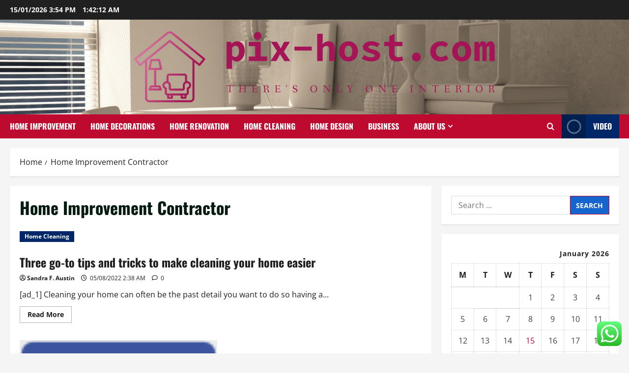

--- FILE ---
content_type: text/html; charset=UTF-8
request_url: https://pix-host.com/tag/home-improvement-contractor
body_size: 22129
content:
<!doctype html>
<html lang="en-US">

<head>
  <meta charset="UTF-8">
  <meta name="viewport" content="width=device-width, initial-scale=1">
  <link rel="profile" href="https://gmpg.org/xfn/11">

  <title>Home Improvement Contractor &#8211; pix-host</title>
<meta name='robots' content='max-image-preview:large' />
<link rel="alternate" type="application/rss+xml" title="pix-host &raquo; Feed" href="https://pix-host.com/feed" />
<link rel="alternate" type="application/rss+xml" title="pix-host &raquo; Comments Feed" href="https://pix-host.com/comments/feed" />
<link rel="alternate" type="application/rss+xml" title="pix-host &raquo; Home Improvement Contractor Tag Feed" href="https://pix-host.com/tag/home-improvement-contractor/feed" />
<style id='wp-img-auto-sizes-contain-inline-css' type='text/css'>
img:is([sizes=auto i],[sizes^="auto," i]){contain-intrinsic-size:3000px 1500px}
/*# sourceURL=wp-img-auto-sizes-contain-inline-css */
</style>

<link rel='stylesheet' id='morenews-font-oswald-css' href='https://pix-host.com/wp-content/themes/morenews/assets/fonts/css/oswald.css' type='text/css' media='all' />
<link rel='stylesheet' id='morenews-font-open-sans-css' href='https://pix-host.com/wp-content/themes/morenews/assets/fonts/css/open-sans.css' type='text/css' media='all' />
<link rel='stylesheet' id='ht_ctc_main_css-css' href='https://pix-host.com/wp-content/plugins/click-to-chat-for-whatsapp/new/inc/assets/css/main.css?ver=4.35' type='text/css' media='all' />
<style id='wp-emoji-styles-inline-css' type='text/css'>

	img.wp-smiley, img.emoji {
		display: inline !important;
		border: none !important;
		box-shadow: none !important;
		height: 1em !important;
		width: 1em !important;
		margin: 0 0.07em !important;
		vertical-align: -0.1em !important;
		background: none !important;
		padding: 0 !important;
	}
/*# sourceURL=wp-emoji-styles-inline-css */
</style>
<link rel='stylesheet' id='wp-block-library-css' href='https://pix-host.com/wp-includes/css/dist/block-library/style.min.css?ver=6.9' type='text/css' media='all' />
<style id='global-styles-inline-css' type='text/css'>
:root{--wp--preset--aspect-ratio--square: 1;--wp--preset--aspect-ratio--4-3: 4/3;--wp--preset--aspect-ratio--3-4: 3/4;--wp--preset--aspect-ratio--3-2: 3/2;--wp--preset--aspect-ratio--2-3: 2/3;--wp--preset--aspect-ratio--16-9: 16/9;--wp--preset--aspect-ratio--9-16: 9/16;--wp--preset--color--black: #000000;--wp--preset--color--cyan-bluish-gray: #abb8c3;--wp--preset--color--white: #ffffff;--wp--preset--color--pale-pink: #f78da7;--wp--preset--color--vivid-red: #cf2e2e;--wp--preset--color--luminous-vivid-orange: #ff6900;--wp--preset--color--luminous-vivid-amber: #fcb900;--wp--preset--color--light-green-cyan: #7bdcb5;--wp--preset--color--vivid-green-cyan: #00d084;--wp--preset--color--pale-cyan-blue: #8ed1fc;--wp--preset--color--vivid-cyan-blue: #0693e3;--wp--preset--color--vivid-purple: #9b51e0;--wp--preset--gradient--vivid-cyan-blue-to-vivid-purple: linear-gradient(135deg,rgb(6,147,227) 0%,rgb(155,81,224) 100%);--wp--preset--gradient--light-green-cyan-to-vivid-green-cyan: linear-gradient(135deg,rgb(122,220,180) 0%,rgb(0,208,130) 100%);--wp--preset--gradient--luminous-vivid-amber-to-luminous-vivid-orange: linear-gradient(135deg,rgb(252,185,0) 0%,rgb(255,105,0) 100%);--wp--preset--gradient--luminous-vivid-orange-to-vivid-red: linear-gradient(135deg,rgb(255,105,0) 0%,rgb(207,46,46) 100%);--wp--preset--gradient--very-light-gray-to-cyan-bluish-gray: linear-gradient(135deg,rgb(238,238,238) 0%,rgb(169,184,195) 100%);--wp--preset--gradient--cool-to-warm-spectrum: linear-gradient(135deg,rgb(74,234,220) 0%,rgb(151,120,209) 20%,rgb(207,42,186) 40%,rgb(238,44,130) 60%,rgb(251,105,98) 80%,rgb(254,248,76) 100%);--wp--preset--gradient--blush-light-purple: linear-gradient(135deg,rgb(255,206,236) 0%,rgb(152,150,240) 100%);--wp--preset--gradient--blush-bordeaux: linear-gradient(135deg,rgb(254,205,165) 0%,rgb(254,45,45) 50%,rgb(107,0,62) 100%);--wp--preset--gradient--luminous-dusk: linear-gradient(135deg,rgb(255,203,112) 0%,rgb(199,81,192) 50%,rgb(65,88,208) 100%);--wp--preset--gradient--pale-ocean: linear-gradient(135deg,rgb(255,245,203) 0%,rgb(182,227,212) 50%,rgb(51,167,181) 100%);--wp--preset--gradient--electric-grass: linear-gradient(135deg,rgb(202,248,128) 0%,rgb(113,206,126) 100%);--wp--preset--gradient--midnight: linear-gradient(135deg,rgb(2,3,129) 0%,rgb(40,116,252) 100%);--wp--preset--font-size--small: 13px;--wp--preset--font-size--medium: 20px;--wp--preset--font-size--large: 36px;--wp--preset--font-size--x-large: 42px;--wp--preset--spacing--20: 0.44rem;--wp--preset--spacing--30: 0.67rem;--wp--preset--spacing--40: 1rem;--wp--preset--spacing--50: 1.5rem;--wp--preset--spacing--60: 2.25rem;--wp--preset--spacing--70: 3.38rem;--wp--preset--spacing--80: 5.06rem;--wp--preset--shadow--natural: 6px 6px 9px rgba(0, 0, 0, 0.2);--wp--preset--shadow--deep: 12px 12px 50px rgba(0, 0, 0, 0.4);--wp--preset--shadow--sharp: 6px 6px 0px rgba(0, 0, 0, 0.2);--wp--preset--shadow--outlined: 6px 6px 0px -3px rgb(255, 255, 255), 6px 6px rgb(0, 0, 0);--wp--preset--shadow--crisp: 6px 6px 0px rgb(0, 0, 0);}:root { --wp--style--global--content-size: 930px;--wp--style--global--wide-size: 1400px; }:where(body) { margin: 0; }.wp-site-blocks > .alignleft { float: left; margin-right: 2em; }.wp-site-blocks > .alignright { float: right; margin-left: 2em; }.wp-site-blocks > .aligncenter { justify-content: center; margin-left: auto; margin-right: auto; }:where(.wp-site-blocks) > * { margin-block-start: 24px; margin-block-end: 0; }:where(.wp-site-blocks) > :first-child { margin-block-start: 0; }:where(.wp-site-blocks) > :last-child { margin-block-end: 0; }:root { --wp--style--block-gap: 24px; }:root :where(.is-layout-flow) > :first-child{margin-block-start: 0;}:root :where(.is-layout-flow) > :last-child{margin-block-end: 0;}:root :where(.is-layout-flow) > *{margin-block-start: 24px;margin-block-end: 0;}:root :where(.is-layout-constrained) > :first-child{margin-block-start: 0;}:root :where(.is-layout-constrained) > :last-child{margin-block-end: 0;}:root :where(.is-layout-constrained) > *{margin-block-start: 24px;margin-block-end: 0;}:root :where(.is-layout-flex){gap: 24px;}:root :where(.is-layout-grid){gap: 24px;}.is-layout-flow > .alignleft{float: left;margin-inline-start: 0;margin-inline-end: 2em;}.is-layout-flow > .alignright{float: right;margin-inline-start: 2em;margin-inline-end: 0;}.is-layout-flow > .aligncenter{margin-left: auto !important;margin-right: auto !important;}.is-layout-constrained > .alignleft{float: left;margin-inline-start: 0;margin-inline-end: 2em;}.is-layout-constrained > .alignright{float: right;margin-inline-start: 2em;margin-inline-end: 0;}.is-layout-constrained > .aligncenter{margin-left: auto !important;margin-right: auto !important;}.is-layout-constrained > :where(:not(.alignleft):not(.alignright):not(.alignfull)){max-width: var(--wp--style--global--content-size);margin-left: auto !important;margin-right: auto !important;}.is-layout-constrained > .alignwide{max-width: var(--wp--style--global--wide-size);}body .is-layout-flex{display: flex;}.is-layout-flex{flex-wrap: wrap;align-items: center;}.is-layout-flex > :is(*, div){margin: 0;}body .is-layout-grid{display: grid;}.is-layout-grid > :is(*, div){margin: 0;}body{padding-top: 0px;padding-right: 0px;padding-bottom: 0px;padding-left: 0px;}a:where(:not(.wp-element-button)){text-decoration: none;}:root :where(.wp-element-button, .wp-block-button__link){background-color: #32373c;border-radius: 0;border-width: 0;color: #fff;font-family: inherit;font-size: inherit;font-style: inherit;font-weight: inherit;letter-spacing: inherit;line-height: inherit;padding-top: calc(0.667em + 2px);padding-right: calc(1.333em + 2px);padding-bottom: calc(0.667em + 2px);padding-left: calc(1.333em + 2px);text-decoration: none;text-transform: inherit;}.has-black-color{color: var(--wp--preset--color--black) !important;}.has-cyan-bluish-gray-color{color: var(--wp--preset--color--cyan-bluish-gray) !important;}.has-white-color{color: var(--wp--preset--color--white) !important;}.has-pale-pink-color{color: var(--wp--preset--color--pale-pink) !important;}.has-vivid-red-color{color: var(--wp--preset--color--vivid-red) !important;}.has-luminous-vivid-orange-color{color: var(--wp--preset--color--luminous-vivid-orange) !important;}.has-luminous-vivid-amber-color{color: var(--wp--preset--color--luminous-vivid-amber) !important;}.has-light-green-cyan-color{color: var(--wp--preset--color--light-green-cyan) !important;}.has-vivid-green-cyan-color{color: var(--wp--preset--color--vivid-green-cyan) !important;}.has-pale-cyan-blue-color{color: var(--wp--preset--color--pale-cyan-blue) !important;}.has-vivid-cyan-blue-color{color: var(--wp--preset--color--vivid-cyan-blue) !important;}.has-vivid-purple-color{color: var(--wp--preset--color--vivid-purple) !important;}.has-black-background-color{background-color: var(--wp--preset--color--black) !important;}.has-cyan-bluish-gray-background-color{background-color: var(--wp--preset--color--cyan-bluish-gray) !important;}.has-white-background-color{background-color: var(--wp--preset--color--white) !important;}.has-pale-pink-background-color{background-color: var(--wp--preset--color--pale-pink) !important;}.has-vivid-red-background-color{background-color: var(--wp--preset--color--vivid-red) !important;}.has-luminous-vivid-orange-background-color{background-color: var(--wp--preset--color--luminous-vivid-orange) !important;}.has-luminous-vivid-amber-background-color{background-color: var(--wp--preset--color--luminous-vivid-amber) !important;}.has-light-green-cyan-background-color{background-color: var(--wp--preset--color--light-green-cyan) !important;}.has-vivid-green-cyan-background-color{background-color: var(--wp--preset--color--vivid-green-cyan) !important;}.has-pale-cyan-blue-background-color{background-color: var(--wp--preset--color--pale-cyan-blue) !important;}.has-vivid-cyan-blue-background-color{background-color: var(--wp--preset--color--vivid-cyan-blue) !important;}.has-vivid-purple-background-color{background-color: var(--wp--preset--color--vivid-purple) !important;}.has-black-border-color{border-color: var(--wp--preset--color--black) !important;}.has-cyan-bluish-gray-border-color{border-color: var(--wp--preset--color--cyan-bluish-gray) !important;}.has-white-border-color{border-color: var(--wp--preset--color--white) !important;}.has-pale-pink-border-color{border-color: var(--wp--preset--color--pale-pink) !important;}.has-vivid-red-border-color{border-color: var(--wp--preset--color--vivid-red) !important;}.has-luminous-vivid-orange-border-color{border-color: var(--wp--preset--color--luminous-vivid-orange) !important;}.has-luminous-vivid-amber-border-color{border-color: var(--wp--preset--color--luminous-vivid-amber) !important;}.has-light-green-cyan-border-color{border-color: var(--wp--preset--color--light-green-cyan) !important;}.has-vivid-green-cyan-border-color{border-color: var(--wp--preset--color--vivid-green-cyan) !important;}.has-pale-cyan-blue-border-color{border-color: var(--wp--preset--color--pale-cyan-blue) !important;}.has-vivid-cyan-blue-border-color{border-color: var(--wp--preset--color--vivid-cyan-blue) !important;}.has-vivid-purple-border-color{border-color: var(--wp--preset--color--vivid-purple) !important;}.has-vivid-cyan-blue-to-vivid-purple-gradient-background{background: var(--wp--preset--gradient--vivid-cyan-blue-to-vivid-purple) !important;}.has-light-green-cyan-to-vivid-green-cyan-gradient-background{background: var(--wp--preset--gradient--light-green-cyan-to-vivid-green-cyan) !important;}.has-luminous-vivid-amber-to-luminous-vivid-orange-gradient-background{background: var(--wp--preset--gradient--luminous-vivid-amber-to-luminous-vivid-orange) !important;}.has-luminous-vivid-orange-to-vivid-red-gradient-background{background: var(--wp--preset--gradient--luminous-vivid-orange-to-vivid-red) !important;}.has-very-light-gray-to-cyan-bluish-gray-gradient-background{background: var(--wp--preset--gradient--very-light-gray-to-cyan-bluish-gray) !important;}.has-cool-to-warm-spectrum-gradient-background{background: var(--wp--preset--gradient--cool-to-warm-spectrum) !important;}.has-blush-light-purple-gradient-background{background: var(--wp--preset--gradient--blush-light-purple) !important;}.has-blush-bordeaux-gradient-background{background: var(--wp--preset--gradient--blush-bordeaux) !important;}.has-luminous-dusk-gradient-background{background: var(--wp--preset--gradient--luminous-dusk) !important;}.has-pale-ocean-gradient-background{background: var(--wp--preset--gradient--pale-ocean) !important;}.has-electric-grass-gradient-background{background: var(--wp--preset--gradient--electric-grass) !important;}.has-midnight-gradient-background{background: var(--wp--preset--gradient--midnight) !important;}.has-small-font-size{font-size: var(--wp--preset--font-size--small) !important;}.has-medium-font-size{font-size: var(--wp--preset--font-size--medium) !important;}.has-large-font-size{font-size: var(--wp--preset--font-size--large) !important;}.has-x-large-font-size{font-size: var(--wp--preset--font-size--x-large) !important;}
/*# sourceURL=global-styles-inline-css */
</style>

<link rel='stylesheet' id='contact-form-7-css' href='https://pix-host.com/wp-content/plugins/contact-form-7/includes/css/styles.css?ver=6.1.4' type='text/css' media='all' />
<style id='contact-form-7-inline-css' type='text/css'>
.wpcf7 .wpcf7-recaptcha iframe {margin-bottom: 0;}.wpcf7 .wpcf7-recaptcha[data-align="center"] > div {margin: 0 auto;}.wpcf7 .wpcf7-recaptcha[data-align="right"] > div {margin: 0 0 0 auto;}
/*# sourceURL=contact-form-7-inline-css */
</style>
<link rel='stylesheet' id='ez-toc-css' href='https://pix-host.com/wp-content/plugins/easy-table-of-contents/assets/css/screen.min.css?ver=2.0.80' type='text/css' media='all' />
<style id='ez-toc-inline-css' type='text/css'>
div#ez-toc-container .ez-toc-title {font-size: 120%;}div#ez-toc-container .ez-toc-title {font-weight: 500;}div#ez-toc-container ul li , div#ez-toc-container ul li a {font-size: 95%;}div#ez-toc-container ul li , div#ez-toc-container ul li a {font-weight: 500;}div#ez-toc-container nav ul ul li {font-size: 90%;}.ez-toc-box-title {font-weight: bold; margin-bottom: 10px; text-align: center; text-transform: uppercase; letter-spacing: 1px; color: #666; padding-bottom: 5px;position:absolute;top:-4%;left:5%;background-color: inherit;transition: top 0.3s ease;}.ez-toc-box-title.toc-closed {top:-25%;}
.ez-toc-container-direction {direction: ltr;}.ez-toc-counter ul{counter-reset: item ;}.ez-toc-counter nav ul li a::before {content: counters(item, '.', decimal) '. ';display: inline-block;counter-increment: item;flex-grow: 0;flex-shrink: 0;margin-right: .2em; float: left; }.ez-toc-widget-direction {direction: ltr;}.ez-toc-widget-container ul{counter-reset: item ;}.ez-toc-widget-container nav ul li a::before {content: counters(item, '.', decimal) '. ';display: inline-block;counter-increment: item;flex-grow: 0;flex-shrink: 0;margin-right: .2em; float: left; }
/*# sourceURL=ez-toc-inline-css */
</style>
<link rel='stylesheet' id='bootstrap-css' href='https://pix-host.com/wp-content/themes/morenews/assets/bootstrap/css/bootstrap.min.css?ver=2.1.18' type='text/css' media='all' />
<link rel='stylesheet' id='morenews-style-css' href='https://pix-host.com/wp-content/themes/morenews/style.min.css?ver=2.1.18' type='text/css' media='all' />
<style id='morenews-style-inline-css' type='text/css'>
body.aft-dark-mode #sidr,body.aft-dark-mode,body.aft-dark-mode.custom-background,body.aft-dark-mode #af-preloader{background-color:#000000;} body.aft-default-mode #sidr,body.aft-default-mode #af-preloader,body.aft-default-mode{background-color:#f5f5f5;} .frm_style_formidable-style.with_frm_style .frm_compact .frm_dropzone.dz-clickable .dz-message,.frm_style_formidable-style.with_frm_style input[type=submit],.frm_style_formidable-style.with_frm_style .frm_submit input[type=button],.frm_style_formidable-style.with_frm_style .frm_submit button,.frm_form_submit_style,.frm_style_formidable-style.with_frm_style .frm-edit-page-btn,.woocommerce #respond input#submit.disabled,.woocommerce #respond input#submit:disabled,.woocommerce #respond input#submit:disabled[disabled],.woocommerce a.button.disabled,.woocommerce a.button:disabled,.woocommerce a.button:disabled[disabled],.woocommerce button.button.disabled,.woocommerce button.button:disabled,.woocommerce button.button:disabled[disabled],.woocommerce input.button.disabled,.woocommerce input.button:disabled,.woocommerce input.button:disabled[disabled],.woocommerce #respond input#submit,.woocommerce a.button,.woocommerce button.button,.woocommerce input.button,.woocommerce #respond input#submit.alt,.woocommerce a.button.alt,.woocommerce button.button.alt,.woocommerce input.button.alt,.woocommerce-account .addresses .title .edit,:root .wc-block-featured-product__link :where(.wp-element-button,.wp-block-button__link),:root .wc-block-featured-category__link :where(.wp-element-button,.wp-block-button__link),hustle-button,button.wc-block-mini-cart__button,.wc-block-checkout .wp-block-button__link,.wp-block-button.wc-block-components-product-button .wp-block-button__link,.wc-block-grid__product-add-to-cart.wp-block-button .wp-block-button__link,body .wc-block-components-button,.wc-block-grid .wp-block-button__link,.woocommerce-notices-wrapper .button,body .woocommerce-notices-wrapper .button:hover,body.woocommerce .single_add_to_cart_button.button:hover,body.woocommerce a.button.add_to_cart_button:hover,.widget-title-fill-and-border .morenews-widget .wp-block-search__label,.widget-title-fill-and-border .morenews-widget .wp-block-group .wp-block-heading,.widget-title-fill-and-no-border .morenews-widget .wp-block-search__label,.widget-title-fill-and-no-border .morenews-widget .wp-block-group .wp-block-heading,.widget-title-fill-and-border .wp_post_author_widget .widget-title .header-after,.widget-title-fill-and-border .widget-title .heading-line,.widget-title-fill-and-border .aft-posts-tabs-panel .nav-tabs>li>a.active,.widget-title-fill-and-border .aft-main-banner-wrapper .widget-title .heading-line ,.widget-title-fill-and-no-border .wp_post_author_widget .widget-title .header-after,.widget-title-fill-and-no-border .widget-title .heading-line,.widget-title-fill-and-no-border .aft-posts-tabs-panel .nav-tabs>li>a.active,.widget-title-fill-and-no-border .aft-main-banner-wrapper .widget-title .heading-line,a.sidr-class-sidr-button-close,body.widget-title-border-bottom .header-after1 .heading-line-before,body.widget-title-border-bottom .widget-title .heading-line-before,.widget-title-border-center .morenews-widget .wp-block-search__label::after,.widget-title-border-center .morenews-widget .wp-block-group .wp-block-heading::after,.widget-title-border-center .wp_post_author_widget .widget-title .heading-line-before,.widget-title-border-center .aft-posts-tabs-panel .nav-tabs>li>a.active::after,.widget-title-border-center .wp_post_author_widget .widget-title .header-after::after,.widget-title-border-center .widget-title .heading-line-after,.widget-title-border-bottom .morenews-widget .wp-block-search__label::after,.widget-title-border-bottom .morenews-widget .wp-block-group .wp-block-heading::after,.widget-title-border-bottom .heading-line::before,.widget-title-border-bottom .wp-post-author-wrap .header-after::before,.widget-title-border-bottom .aft-posts-tabs-panel .nav-tabs>li>a.active span::after,.aft-dark-mode .is-style-fill a.wp-block-button__link:not(.has-background),.aft-default-mode .is-style-fill a.wp-block-button__link:not(.has-background),#reading-progress-bar,a.comment-reply-link,body.aft-default-mode .reply a,body.aft-dark-mode .reply a,.aft-popular-taxonomies-lists span::before ,#loader-wrapper div,span.heading-line::before,.wp-post-author-wrap .header-after::before,body.aft-dark-mode input[type="button"],body.aft-dark-mode input[type="reset"],body.aft-dark-mode input[type="submit"],body.aft-dark-mode .inner-suscribe input[type=submit],body.aft-default-mode input[type="button"],body.aft-default-mode input[type="reset"],body.aft-default-mode input[type="submit"],body.aft-default-mode .inner-suscribe input[type=submit],.woocommerce-product-search button[type="submit"],input.search-submit,.wp-block-search__button,.af-youtube-slider .af-video-wrap .af-bg-play i,.af-youtube-video-list .entry-header-yt-video-wrapper .af-yt-video-play i,.af-post-format i,body .btn-style1 a:visited,body .btn-style1 a,body span.post-page-numbers.current,body .morenews-pagination .nav-links .page-numbers.current,body #scroll-up,button,a.author-button.primary,.morenews-reaction-button .reaction-percentage,h3.morenews-subtitle:after,body article.sticky .read-single:before,.aft-readmore-wrapper a.aft-readmore:hover,body.aft-dark-mode .aft-readmore-wrapper a.aft-readmore:hover,footer.site-footer .aft-readmore-wrapper a.aft-readmore:hover,.aft-readmore-wrapper a.aft-readmore:hover,body .trending-posts-vertical .trending-no{background-color:#BF0A30;} div.wpforms-container-full button[type=submit]:hover,div.wpforms-container-full button[type=submit]:not(:hover):not(:active){background-color:#BF0A30 !important;} .grid-design-texts-over-image .aft-readmore-wrapper a.aft-readmore:hover,.aft-readmore-wrapper a.aft-readmore:hover,body.aft-dark-mode .aft-readmore-wrapper a.aft-readmore:hover,body.aft-default-mode .aft-readmore-wrapper a.aft-readmore:hover,a.author-button.primary,.morenews-post-badge,body.single .entry-header .aft-post-excerpt-and-meta .post-excerpt,body.aft-dark-mode.single span.tags-links a:hover,.morenews-pagination .nav-links .page-numbers.current,.aft-readmore-wrapper a.aft-readmore:hover,p.awpa-more-posts a:hover,.wp-post-author-meta .wp-post-author-meta-more-posts a.awpa-more-posts:hover{border-color:#BF0A30;} body:not(.rtl) .aft-popular-taxonomies-lists span::after{border-left-color:#BF0A30;} body.rtl .aft-popular-taxonomies-lists span::after{border-right-color:#BF0A30;} .widget-title-fill-and-no-border .morenews-widget .wp-block-search__label::after,.widget-title-fill-and-no-border .morenews-widget .wp-block-group .wp-block-heading::after,.widget-title-fill-and-no-border .aft-posts-tabs-panel .nav-tabs>li a.active::after,.widget-title-fill-and-no-border .morenews-widget .widget-title::before,.widget-title-fill-and-no-border .morenews-customizer .widget-title::before{border-top-color:#BF0A30;} .woocommerce div.product .woocommerce-tabs ul.tabs li.active,#scroll-up::after,.aft-dark-mode #loader,.aft-default-mode #loader{border-bottom-color:#BF0A30;} footer.site-footer .wp-calendar-nav a:hover,footer.site-footer .wp-block-latest-comments__comment-meta a:hover,.aft-dark-mode .tagcloud a:hover,.aft-dark-mode .widget ul.menu >li a:hover,.aft-dark-mode .widget > ul > li a:hover,.banner-exclusive-posts-wrapper a:hover,.list-style .read-title h3 a:hover,.grid-design-default .read-title h3 a:hover,body.aft-dark-mode .banner-exclusive-posts-wrapper a:hover,body.aft-dark-mode .banner-exclusive-posts-wrapper a:visited:hover,body.aft-default-mode .banner-exclusive-posts-wrapper a:hover,body.aft-default-mode .banner-exclusive-posts-wrapper a:visited:hover,body.wp-post-author-meta .awpa-display-name a:hover,.widget_text a ,.post-description a:not(.aft-readmore),.post-description a:not(.aft-readmore):visited,.wp_post_author_widget .wp-post-author-meta .awpa-display-name a:hover,.wp-post-author-meta .wp-post-author-meta-more-posts a.awpa-more-posts:hover,body.aft-default-mode .af-breadcrumbs a:hover,body.aft-dark-mode .af-breadcrumbs a:hover,body .wp-block-latest-comments li.wp-block-latest-comments__comment a:hover,body .site-footer .color-pad .read-title h3 a:hover,body.aft-dark-mode #secondary .morenews-widget ul[class*="wp-block-"] a:hover,body.aft-dark-mode #secondary .morenews-widget ol[class*="wp-block-"] a:hover,body.aft-dark-mode a.post-edit-link:hover,body.aft-default-mode #secondary .morenews-widget ul[class*="wp-block-"] a:hover,body.aft-default-mode #secondary .morenews-widget ol[class*="wp-block-"] a:hover,body.aft-default-mode a.post-edit-link:hover,body.aft-default-mode #secondary .widget > ul > li a:hover,body.aft-default-mode footer.comment-meta a:hover,body.aft-dark-mode footer.comment-meta a:hover,body.aft-default-mode .comment-form a:hover,body.aft-dark-mode .comment-form a:hover,body.aft-dark-mode .entry-content > .wp-block-tag-cloud a:not(.has-text-color):hover,body.aft-default-mode .entry-content > .wp-block-tag-cloud a:not(.has-text-color):hover,body.aft-dark-mode .entry-content .wp-block-archives-list.wp-block-archives a:not(.has-text-color):hover,body.aft-default-mode .entry-content .wp-block-archives-list.wp-block-archives a:not(.has-text-color):hover,body.aft-dark-mode .entry-content .wp-block-latest-posts a:not(.has-text-color):hover,body.aft-dark-mode .entry-content .wp-block-categories-list.wp-block-categories a:not(.has-text-color):hover,body.aft-default-mode .entry-content .wp-block-latest-posts a:not(.has-text-color):hover,body.aft-default-mode .entry-content .wp-block-categories-list.wp-block-categories a:not(.has-text-color):hover,.aft-default-mode .wp-block-archives-list.wp-block-archives a:not(.has-text-color):hover,.aft-default-mode .wp-block-latest-posts a:not(.has-text-color):hover,.aft-default-mode .wp-block-categories-list.wp-block-categories a:not(.has-text-color):hover,.aft-default-mode .wp-block-latest-comments li.wp-block-latest-comments__comment a:hover,.aft-dark-mode .wp-block-archives-list.wp-block-archives a:not(.has-text-color):hover,.aft-dark-mode .wp-block-latest-posts a:not(.has-text-color):hover,.aft-dark-mode .wp-block-categories-list.wp-block-categories a:not(.has-text-color):hover,.aft-dark-mode .wp-block-latest-comments li.wp-block-latest-comments__comment a:hover,body.aft-dark-mode .morenews-pagination .nav-links a.page-numbers:hover,body.aft-default-mode .morenews-pagination .nav-links a.page-numbers:hover,body.aft-default-mode .aft-popular-taxonomies-lists ul li a:hover ,body.aft-dark-mode .aft-popular-taxonomies-lists ul li a:hover,body.aft-dark-mode .wp-calendar-nav a,body .entry-content > .wp-block-heading:not(.has-link-color):not(.wp-block-post-title) a,body .entry-content > ul a,body .entry-content > ol a,body .entry-content > p:not(.has-link-color) a ,body.aft-default-mode p.logged-in-as a,body.aft-dark-mode p.logged-in-as a,body.aft-dark-mode .woocommerce-loop-product__title:hover,body.aft-default-mode .woocommerce-loop-product__title:hover,a:hover,p a,.stars a:active,.stars a:focus,.morenews-widget.widget_text a,a.author-website:hover,.author-box-content a.author-posts-link:hover,body .morenews-sponsor a,body .morenews-source a,body.aft-default-mode .wp-block-latest-comments li.wp-block-latest-comments__comment a:hover,body.aft-dark-mode .wp-block-latest-comments li.wp-block-latest-comments__comment a:hover,.entry-content .wp-block-latest-comments a:not(.has-text-color):hover,.wc-block-grid__product .wc-block-grid__product-link:focus,body.aft-default-mode .entry-content .wp-block-heading:not(.has-link-color):not(.wp-block-post-title) a,body.aft-dark-mode .entry-content .wp-block-heading:not(.has-link-color):not(.wp-block-post-title) a,body.aft-default-mode .comment-content a,body.aft-dark-mode .comment-content a,body.aft-default-mode .post-excerpt a,body.aft-dark-mode .post-excerpt a,body.aft-default-mode .wp-block-tag-cloud a:hover,body.aft-default-mode .tagcloud a:hover,body.aft-default-mode.single span.tags-links a:hover,body.aft-default-mode p.awpa-more-posts a:hover,body.aft-default-mode p.awpa-website a:hover ,body.aft-default-mode .wp-post-author-meta h4 a:hover,body.aft-default-mode .widget ul.menu >li a:hover,body.aft-default-mode .widget > ul > li a:hover,body.aft-default-mode .nav-links a:hover,body.aft-default-mode ul.trail-items li a:hover,body.aft-dark-mode .wp-block-tag-cloud a:hover,body.aft-dark-mode .tagcloud a:hover,body.aft-dark-mode.single span.tags-links a:hover,body.aft-dark-mode p.awpa-more-posts a:hover,body.aft-dark-mode p.awpa-website a:hover ,body.aft-dark-mode .widget ul.menu >li a:hover,body.aft-dark-mode .nav-links a:hover,body.aft-dark-mode ul.trail-items li a:hover{color:#BF0A30;} @media only screen and (min-width:992px){body.aft-default-mode .morenews-header .main-navigation .menu-desktop > ul > li:hover > a:before,body.aft-default-mode .morenews-header .main-navigation .menu-desktop > ul > li.current-menu-item > a:before{background-color:#BF0A30;} } .woocommerce-product-search button[type="submit"],input.search-submit{background-color:#BF0A30;} .aft-dark-mode .entry-content a:hover,.aft-dark-mode .entry-content a:focus,.aft-dark-mode .entry-content a:active,.wp-calendar-nav a,#wp-calendar tbody td a,body.aft-dark-mode #wp-calendar tbody td#today,body.aft-default-mode #wp-calendar tbody td#today,body.aft-default-mode .entry-content .wp-block-heading:not(.has-link-color):not(.wp-block-post-title) a,body.aft-dark-mode .entry-content .wp-block-heading:not(.has-link-color):not(.wp-block-post-title) a,body .entry-content > ul a,body .entry-content > ul a:visited,body .entry-content > ol a,body .entry-content > ol a:visited,body .entry-content > p:not(.has-link-color) a,body .entry-content > p:not(.has-link-color) a:visited{color:#BF0A30;} .woocommerce-product-search button[type="submit"],input.search-submit,body.single span.tags-links a:hover,body .entry-content .wp-block-heading:not(.has-link-color):not(.wp-block-post-title) a,body .entry-content > ul a,body .entry-content > ul a:visited,body .entry-content > ol a,body .entry-content > ol a:visited,body .entry-content > p:not(.has-link-color) a,body .entry-content > p:not(.has-link-color) a:visited{border-color:#BF0A30;} @media only screen and (min-width:993px){.main-navigation .menu-desktop > li.current-menu-item::after,.main-navigation .menu-desktop > ul > li.current-menu-item::after,.main-navigation .menu-desktop > li::after,.main-navigation .menu-desktop > ul > li::after{background-color:#BF0A30;} } .site-branding .site-title{font-family:'Oswald','Noto Sans','Noto Sans CJK SC','Noto Sans JP','Noto Sans KR',system-ui,-apple-system,'Segoe UI',Roboto,'Helvetica Neue',Arial,sans-serif,'Apple Color Emoji','Segoe UI Emoji','Segoe UI Symbol';} body,button,input,select,optgroup,.cat-links li a,.min-read,.af-social-contacts .social-widget-menu .screen-reader-text,textarea{font-family:'Open Sans','Noto Sans','Noto Sans CJK SC','Noto Sans JP','Noto Sans KR',system-ui,-apple-system,'Segoe UI',Roboto,'Helvetica Neue',Arial,sans-serif,'Apple Color Emoji','Segoe UI Emoji','Segoe UI Symbol';} .wp-block-tag-cloud a,.tagcloud a,body span.hustle-title,.wp-block-blockspare-blockspare-tabs .bs-tabs-title-list li a.bs-tab-title,.navigation.post-navigation .nav-links a,div.custom-menu-link > a,.exclusive-posts .exclusive-now span,.aft-popular-taxonomies-lists span,.exclusive-posts a,.aft-posts-tabs-panel .nav-tabs>li>a,.widget-title-border-bottom .aft-posts-tabs-panel .nav-tabs>li>a,.nav-tabs>li,.widget ul ul li,.widget ul.menu >li ,.widget > ul > li,.wp-block-search__label,.wp-block-latest-posts.wp-block-latest-posts__list li,.wp-block-latest-comments li.wp-block-latest-comments__comment,.wp-block-group ul li a,.main-navigation ul li a,h1,h2,h3,h4,h5,h6{font-family:'Oswald','Noto Sans','Noto Sans CJK SC','Noto Sans JP','Noto Sans KR',system-ui,-apple-system,'Segoe UI',Roboto,'Helvetica Neue',Arial,sans-serif,'Apple Color Emoji','Segoe UI Emoji','Segoe UI Symbol';} .container-wrapper .elementor{max-width:100%;} .full-width-content .elementor-section-stretched,.align-content-left .elementor-section-stretched,.align-content-right .elementor-section-stretched{max-width:100%;left:0 !important;}
/*# sourceURL=morenews-style-inline-css */
</style>
<link rel='stylesheet' id='centralnews-css' href='https://pix-host.com/wp-content/themes/centralnews/style.css?ver=2.1.18' type='text/css' media='all' />
<link rel='stylesheet' id='aft-icons-css' href='https://pix-host.com/wp-content/themes/morenews/assets/icons/style.css?ver=6.9' type='text/css' media='all' />
<link rel='stylesheet' id='slick-css' href='https://pix-host.com/wp-content/themes/morenews/assets/slick/css/slick.min.css?ver=6.9' type='text/css' media='all' />
<link rel='stylesheet' id='sidr-css' href='https://pix-host.com/wp-content/themes/morenews/assets/sidr/css/jquery.sidr.dark.css?ver=6.9' type='text/css' media='all' />
<link rel='stylesheet' id='magnific-popup-css' href='https://pix-host.com/wp-content/themes/morenews/assets/magnific-popup/magnific-popup.css?ver=6.9' type='text/css' media='all' />
<script type="text/javascript" src="https://pix-host.com/wp-includes/js/jquery/jquery.min.js?ver=3.7.1" id="jquery-core-js"></script>
<script type="text/javascript" src="https://pix-host.com/wp-includes/js/jquery/jquery-migrate.min.js?ver=3.4.1" id="jquery-migrate-js"></script>
<script type="text/javascript" src="https://pix-host.com/wp-content/themes/morenews/assets/jquery.cookie.js?ver=6.9" id="jquery-cookie-js"></script>
<script type="text/javascript" src="https://pix-host.com/wp-content/themes/morenews/assets/background-script.js?ver=2.1.18" id="morenews-background-script-js"></script>
<link rel="https://api.w.org/" href="https://pix-host.com/wp-json/" /><link rel="alternate" title="JSON" type="application/json" href="https://pix-host.com/wp-json/wp/v2/tags/1639" /><link rel="EditURI" type="application/rsd+xml" title="RSD" href="https://pix-host.com/xmlrpc.php?rsd" />
<meta name="generator" content="WordPress 6.9" />
<!-- FIFU:meta:begin:image -->
<meta property="og:image" content="https://i.ibb.co/4THQ9sb/Home-Improvement-53.jpg" />
<!-- FIFU:meta:end:image --><!-- FIFU:meta:begin:twitter -->
<meta name="twitter:card" content="summary_large_image" />
<meta name="twitter:title" content="Three go-to tips and tricks to make cleaning your home easier" />
<meta name="twitter:description" content="" />
<meta name="twitter:image" content="https://i.ibb.co/4THQ9sb/Home-Improvement-53.jpg" />
<!-- FIFU:meta:end:twitter --><!-- HFCM by 99 Robots - Snippet # 5: Google Console -->
<meta name="google-site-verification" content="cvVvUfgMhKrZX98zLjCNBYezaLHNzBJGTMSXA8v0VJs" />
<!-- /end HFCM by 99 Robots -->
<!-- HFCM by 99 Robots - Snippet # 6: console -->
<meta name="google-site-verification" content="l6GgGiJkIDzjaZRDfyGsJl8oZRRllWiMhDbJ0wPj2pY" />
<!-- /end HFCM by 99 Robots -->
<link rel="preload" href="https://pix-host.com/wp-content/uploads/2025/06/cropped-10249.jpg" as="image">    <style type="text/css">
      body .af-header-image.data-bg:before {
        opacity: 0;
      }

      .site-title,
      .site-description {
        position: absolute;
        clip: rect(1px, 1px, 1px, 1px);
        display: none;
      }

          </style>
<link rel="icon" href="https://pix-host.com/wp-content/uploads/2025/06/cropped-cropped-default-32x32.png" sizes="32x32" />
<link rel="icon" href="https://pix-host.com/wp-content/uploads/2025/06/cropped-cropped-default-192x192.png" sizes="192x192" />
<link rel="apple-touch-icon" href="https://pix-host.com/wp-content/uploads/2025/06/cropped-cropped-default-180x180.png" />
<meta name="msapplication-TileImage" content="https://pix-host.com/wp-content/uploads/2025/06/cropped-cropped-default-270x270.png" />
</head>

<body class="archive tag tag-home-improvement-contractor tag-1639 wp-custom-logo wp-embed-responsive wp-theme-morenews wp-child-theme-centralnews hfeed  aft-sticky-header aft-default-mode aft-header-layout-centered header-image-default widget-title-border-bottom default-content-layout align-content-left af-wide-layout">
  
  
  <div id="page" class="site af-whole-wrapper">
    <a class="skip-link screen-reader-text" href="#content">Skip to content</a>

    
    <header id="masthead" class="header-layout-centered morenews-header">
        
    <div class="top-header">
        <div class="container-wrapper">
            <div class="top-bar-flex">
                <div class="top-bar-left col-2">

                    <div class="date-bar-left">
                              <span class="topbar-date">
        15/01/2026 3:54 PM <span id="topbar-time"></span>      </span>
                        </div>
                </div>
                <div class="top-bar-right col-2">
                    <div class="aft-small-social-menu">
                                                  </div>
                </div>
            </div>
        </div>
    </div>
<div class="mid-header-wrapper af-header-image data-bg" style="background-image: url(https://pix-host.com/wp-content/uploads/2025/06/cropped-10249.jpg);">

    <div class="mid-header">
        <div class="container-wrapper">
                        <div class="mid-bar-flex">
                <div class="logo">
                        <div class="site-branding ">
      <a href="https://pix-host.com/" class="custom-logo-link" rel="home"><img width="1000" height="153" src="https://pix-host.com/wp-content/uploads/2025/06/cropped-default.png" class="custom-logo" alt="pix-host" decoding="async" fetchpriority="high" srcset="https://pix-host.com/wp-content/uploads/2025/06/cropped-default.png 1000w, https://pix-host.com/wp-content/uploads/2025/06/cropped-default-300x46.png 300w, https://pix-host.com/wp-content/uploads/2025/06/cropped-default-768x118.png 768w" sizes="(max-width: 1000px) 100vw, 1000px" loading="lazy" /></a>        <p class="site-title font-family-1">
          <a href="https://pix-host.com/" class="site-title-anchor" rel="home">pix-host</a>
        </p>
      
              <p class="site-description">There&#039;s only one Interior</p>
          </div>

                    </div>
            </div>
        </div>
    </div>

    
</div>
<div id="main-navigation-bar" class="bottom-header">
    <div class="container-wrapper">
        <div class="bottom-nav">
            <div class="offcanvas-navigaiton">
                                    <div class="navigation-container">
      <nav class="main-navigation clearfix">

        <span class="toggle-menu" >
          <a href="#" role="button" class="aft-void-menu" aria-controls="primary-menu" aria-expanded="false">
            <span class="screen-reader-text">
              Primary Menu            </span>
            <i class="ham"></i>
          </a>
        </span>


        <div class="menu main-menu menu-desktop show-menu-border"><ul id="primary-menu" class="menu"><li id="menu-item-4434" class="menu-item menu-item-type-taxonomy menu-item-object-category menu-item-4434"><a href="https://pix-host.com/category/home-improvement">Home Improvement</a></li>
<li id="menu-item-4432" class="menu-item menu-item-type-taxonomy menu-item-object-category menu-item-4432"><a href="https://pix-host.com/category/home-decorations">Home Decorations</a></li>
<li id="menu-item-4435" class="menu-item menu-item-type-taxonomy menu-item-object-category menu-item-4435"><a href="https://pix-host.com/category/home-renovation">Home Renovation</a></li>
<li id="menu-item-4431" class="menu-item menu-item-type-taxonomy menu-item-object-category menu-item-4431"><a href="https://pix-host.com/category/home-cleaning">Home Cleaning</a></li>
<li id="menu-item-4433" class="menu-item menu-item-type-taxonomy menu-item-object-category menu-item-4433"><a href="https://pix-host.com/category/home-design">Home Design</a></li>
<li id="menu-item-4430" class="menu-item menu-item-type-taxonomy menu-item-object-category menu-item-4430"><a href="https://pix-host.com/category/business">Business</a></li>
<li id="menu-item-4425" class="menu-item menu-item-type-post_type menu-item-object-page menu-item-has-children menu-item-4425"><a href="https://pix-host.com/about-us">About Us</a>
<ul class="sub-menu">
	<li id="menu-item-4426" class="menu-item menu-item-type-post_type menu-item-object-page menu-item-4426"><a href="https://pix-host.com/advertise-here">Advertise Here</a></li>
	<li id="menu-item-4427" class="menu-item menu-item-type-post_type menu-item-object-page menu-item-4427"><a href="https://pix-host.com/contact-us">Contact Us</a></li>
	<li id="menu-item-4428" class="menu-item menu-item-type-post_type menu-item-object-page menu-item-4428"><a href="https://pix-host.com/privacy-policy">Privacy Policy</a></li>
	<li id="menu-item-4429" class="menu-item menu-item-type-post_type menu-item-object-page menu-item-4429"><a href="https://pix-host.com/sitemap">Sitemap</a></li>
</ul>
</li>
</ul></div>      </nav>
    </div>


                  <div class="search-watch">
                                        <div class="af-search-wrap">
      <div class="search-overlay" aria-label="Open search form">
        <a href="#" title="Search" class="search-icon" aria-label="Open search form">
          <i class="fa fa-search"></i>
        </a>
        <div class="af-search-form">
          <form role="search" method="get" class="search-form" action="https://pix-host.com/">
				<label>
					<span class="screen-reader-text">Search for:</span>
					<input type="search" class="search-field" placeholder="Search &hellip;" value="" name="s" />
				</label>
				<input type="submit" class="search-submit" value="Search" />
			</form>          <!-- Live Search Results -->
          <div id="af-live-search-results"></div>
        </div>
      </div>
    </div>

                                <div class="custom-menu-link">
          <a href="#" aria-label="View Video">

            
              <i class="fas fa-play"></i>
                        Video          </a>
        </div>
          
                    </div>

            </div>

        </div>
    </div>
</div>    </header>


                    <div class="aft-main-breadcrumb-wrapper container-wrapper">
              <div class="af-breadcrumbs font-family-1 color-pad">

      <div role="navigation" aria-label="Breadcrumbs" class="breadcrumb-trail breadcrumbs" itemprop="breadcrumb"><ul class="trail-items" itemscope itemtype="http://schema.org/BreadcrumbList"><meta name="numberOfItems" content="2" /><meta name="itemListOrder" content="Ascending" /><li itemprop="itemListElement" itemscope itemtype="http://schema.org/ListItem" class="trail-item trail-begin"><a href="https://pix-host.com" rel="home" itemprop="item"><span itemprop="name">Home</span></a><meta itemprop="position" content="1" /></li><li itemprop="itemListElement" itemscope itemtype="http://schema.org/ListItem" class="trail-item trail-end"><a href="https://pix-host.com/tag/home-improvement-contractor" itemprop="item"><span itemprop="name">Home Improvement Contractor</span></a><meta itemprop="position" content="2" /></li></ul></div>
    </div>
          </div>
      
      <div id="content" class="container-wrapper">
          <div class="section-block-upper">
    <div id="primary" class="content-area">
        <main id="main" class="site-main">

            
                <header class="header-title-wrapper1 entry-header-details">
                    <h1 class="page-title">Home Improvement Contractor</h1>                </header><!-- .header-title-wrapper -->
                        <div class="af-container-row aft-archive-wrapper morenews-customizer clearfix archive-layout-list">
        

        <article id="post-4348" class="latest-posts-list col-1 float-l pad archive-layout-list archive-image-left post-4348 post type-post status-publish format-standard has-post-thumbnail hentry category-home-cleaning tag-a-home-improvement-company-was-negotiating-with-a-homeowner tag-a-home-improvement-loan tag-a-home-improvement-store tag-a-home-improvement-store-advertises-60 tag-bg-home-improvement tag-bm-home-improvements tag-bw-home-improvement tag-bs-home-improvement tag-c-home-improvements tag-cj-home-improvements tag-cm-home-improvement tag-cv-home-improvement tag-eric-b-home-improvement tag-home-improvement-actor-dies tag-home-improvement-actors tag-home-improvement-actress tag-home-improvement-air-date tag-home-improvement-al tag-home-improvement-al-borland tag-home-improvement-apps tag-home-improvement-assistance tag-home-improvement-black-friday-deals tag-home-improvement-blogs tag-home-improvement-books tag-home-improvement-box-set tag-home-improvement-brad tag-home-improvement-brothers tag-home-improvement-business tag-home-improvement-business-cards tag-home-improvement-center tag-home-improvement-characters tag-home-improvement-christmas-episodes tag-home-improvement-companies tag-home-improvement-contractor tag-home-improvement-contractor-license tag-home-improvement-contractors-near-me tag-home-improvement-loans tag-home-improvement-neighbor tag-home-improvement-shows tag-home-improvement-stores tag-home-improvement-stores-near-me tag-home-improvement-streaming tag-home-improvement-tv-show tag-is-home-improvement-a-good-investment tag-jb-home-improvement tag-lb-home-improvement tag-rb-home-improvements tag-rc-home-improvement tag-when-a-homeowner-does-home-improvement-work" >
            <div class="archive-list-post list-style">
        <div class="af-double-column list-style clearfix aft-list-show-image no-post-image">
      <div class="read-single color-pad">
        <div class="col-3 float-l pos-rel read-img read-bg-img">
          <a class="aft-post-image-link"
            href="https://pix-host.com/three-go-to-tips-and-tricks-to-make-cleaning-your-home-easier.html">Three go-to tips and tricks to make cleaning your home easier</a>
                                          <div class="category-min-read-wrap af-cat-widget-carousel">
              <div class="post-format-and-min-read-wrap">
                                              </div>
              <div class="read-categories categories-inside-image">
                <ul class="cat-links"><li class="meta-category">
                             <a class="morenews-categories category-color-1" href="https://pix-host.com/category/home-cleaning" aria-label="Home Cleaning">
                                 Home Cleaning
                             </a>
                        </li></ul>              </div>
            </div>
                  </div>
        <div class="col-66 float-l pad read-details color-tp-pad">
          
          <div class="read-title">
            <h3>
              <a href="https://pix-host.com/three-go-to-tips-and-tricks-to-make-cleaning-your-home-easier.html">Three go-to tips and tricks to make cleaning your home easier</a>
            </h3>
          </div>
                      <div class="post-item-metadata entry-meta author-links">
              


                            <span class="item-metadata posts-author byline">
                                            <i class="far fa-user-circle"></i>
                          <a href="https://pix-host.com/author/sandra-f-austin">
              Sandra F. Austin      </a>
                    </span>
            

                            <span class="item-metadata posts-date">
                    <i class="far fa-clock" aria-hidden="true"></i>
                    05/08/2022 2:38 AM                </span>
            


                <span class="aft-comment-view-share">
            <span class="aft-comment-count">
          <a href="https://pix-host.com/three-go-to-tips-and-tricks-to-make-cleaning-your-home-easier.html">
            <i class="far fa-comment"></i>
            <span class="aft-show-hover">
              0            </span>
          </a>
        </span>
      </span>
              </div>
          
                      <div class="read-descprition full-item-discription">
              <div class="post-description">
                [ad_1] Cleaning your home can often be the past detail you want to do so having a...<div class="aft-readmore-wrapper">
         <a href="https://pix-host.com/three-go-to-tips-and-tricks-to-make-cleaning-your-home-easier.html" class="aft-readmore" aria-label="Read more about Three go-to tips and tricks to make cleaning your home easier">
           Read More <span class="screen-reader-text">Read more about Three go-to tips and tricks to make cleaning your home easier</span>
         </a>
       </div>              </div>
            </div>
          
        </div>
      </div>
    </div>

    </div>









        </article>
    
        

        <article id="post-4329" class="latest-posts-list col-1 float-l pad archive-layout-list archive-image-left post-4329 post type-post status-publish format-standard has-post-thumbnail hentry category-home-cleaning tag-a-home-improvement-company-was-negotiating-with-a-homeowner tag-a-home-improvement-loan tag-a-home-improvement-store tag-a-home-improvement-store-advertises-60 tag-bg-home-improvement tag-bm-home-improvements tag-bw-home-improvement tag-bs-home-improvement tag-c-home-improvements tag-cj-home-improvements tag-cm-home-improvement tag-cv-home-improvement tag-eric-b-home-improvement tag-home-improvement-actor-dies tag-home-improvement-actors tag-home-improvement-actress tag-home-improvement-air-date tag-home-improvement-al tag-home-improvement-al-borland tag-home-improvement-apps tag-home-improvement-assistance tag-home-improvement-black-friday-deals tag-home-improvement-blogs tag-home-improvement-books tag-home-improvement-box-set tag-home-improvement-brad tag-home-improvement-brothers tag-home-improvement-business tag-home-improvement-business-cards tag-home-improvement-center tag-home-improvement-characters tag-home-improvement-christmas-episodes tag-home-improvement-companies tag-home-improvement-contractor tag-home-improvement-contractor-license tag-home-improvement-contractors-near-me tag-home-improvement-loans tag-home-improvement-neighbor tag-home-improvement-shows tag-home-improvement-stores tag-home-improvement-stores-near-me tag-home-improvement-streaming tag-home-improvement-tv-show tag-is-home-improvement-a-good-investment tag-jb-home-improvement tag-lb-home-improvement tag-rb-home-improvements tag-rc-home-improvement tag-when-a-homeowner-does-home-improvement-work" >
            <div class="archive-list-post list-style">
        <div class="af-double-column list-style clearfix aft-list-show-image has-post-image">
      <div class="read-single color-pad">
        <div class="col-3 float-l pos-rel read-img read-bg-img">
          <a class="aft-post-image-link"
            href="https://pix-host.com/your-home-is-missing-a-crucial-safety-alarm-home-improvement-blogs.html">Your Home is Missing a Crucial Safety Alarm – Home Improvement Blogs</a>
          <img post-id="4329" fifu-featured="1" width="768" src="https://homeimprovementblogs.com/hg-blog/wp-content/plugins/social-media-feather/synved-social/image/social/regular/96x96/facebook.png" class="attachment-medium_large size-medium_large wp-post-image" alt="Your Home is Missing a Crucial Safety Alarm – Home Improvement Blogs" title="Your Home is Missing a Crucial Safety Alarm – Home Improvement Blogs" title="Your Home is Missing a Crucial Safety Alarm – Home Improvement Blogs" decoding="async" loading="lazy" />                                <div class="category-min-read-wrap af-cat-widget-carousel">
              <div class="post-format-and-min-read-wrap">
                                              </div>
              <div class="read-categories categories-inside-image">
                <ul class="cat-links"><li class="meta-category">
                             <a class="morenews-categories category-color-1" href="https://pix-host.com/category/home-cleaning" aria-label="Home Cleaning">
                                 Home Cleaning
                             </a>
                        </li></ul>              </div>
            </div>
                  </div>
        <div class="col-66 float-l pad read-details color-tp-pad">
          
          <div class="read-title">
            <h3>
              <a href="https://pix-host.com/your-home-is-missing-a-crucial-safety-alarm-home-improvement-blogs.html">Your Home is Missing a Crucial Safety Alarm – Home Improvement Blogs</a>
            </h3>
          </div>
                      <div class="post-item-metadata entry-meta author-links">
              


                            <span class="item-metadata posts-author byline">
                                            <i class="far fa-user-circle"></i>
                          <a href="https://pix-host.com/author/sandra-f-austin">
              Sandra F. Austin      </a>
                    </span>
            

                            <span class="item-metadata posts-date">
                    <i class="far fa-clock" aria-hidden="true"></i>
                    04/08/2022 2:56 AM                </span>
            


                <span class="aft-comment-view-share">
            <span class="aft-comment-count">
          <a href="https://pix-host.com/your-home-is-missing-a-crucial-safety-alarm-home-improvement-blogs.html">
            <i class="far fa-comment"></i>
            <span class="aft-show-hover">
              0            </span>
          </a>
        </span>
      </span>
              </div>
          
                      <div class="read-descprition full-item-discription">
              <div class="post-description">
                [ad_1] (BPT) – By Ron Lazarus, COO of New Cosmos Usa, Inc. Keeping your house and loved...<div class="aft-readmore-wrapper">
         <a href="https://pix-host.com/your-home-is-missing-a-crucial-safety-alarm-home-improvement-blogs.html" class="aft-readmore" aria-label="Read more about Your Home is Missing a Crucial Safety Alarm – Home Improvement Blogs">
           Read More <span class="screen-reader-text">Read more about Your Home is Missing a Crucial Safety Alarm – Home Improvement Blogs</span>
         </a>
       </div>              </div>
            </div>
          
        </div>
      </div>
    </div>

    </div>









        </article>
    
        

        <article id="post-4327" class="latest-posts-list col-1 float-l pad archive-layout-list archive-image-left post-4327 post type-post status-publish format-standard has-post-thumbnail hentry category-home-cleaning tag-a-home-improvement-company-was-negotiating-with-a-homeowner tag-a-home-improvement-loan tag-a-home-improvement-store tag-a-home-improvement-store-advertises-60 tag-bg-home-improvement tag-bm-home-improvements tag-bw-home-improvement tag-bs-home-improvement tag-c-home-improvements tag-cj-home-improvements tag-cm-home-improvement tag-cv-home-improvement tag-eric-b-home-improvement tag-home-improvement-actor-dies tag-home-improvement-actors tag-home-improvement-actress tag-home-improvement-air-date tag-home-improvement-al tag-home-improvement-al-borland tag-home-improvement-apps tag-home-improvement-assistance tag-home-improvement-black-friday-deals tag-home-improvement-blogs tag-home-improvement-books tag-home-improvement-box-set tag-home-improvement-brad tag-home-improvement-brothers tag-home-improvement-business tag-home-improvement-business-cards tag-home-improvement-center tag-home-improvement-characters tag-home-improvement-christmas-episodes tag-home-improvement-companies tag-home-improvement-contractor tag-home-improvement-contractor-license tag-home-improvement-contractors-near-me tag-home-improvement-loans tag-home-improvement-neighbor tag-home-improvement-shows tag-home-improvement-stores tag-home-improvement-stores-near-me tag-home-improvement-streaming tag-home-improvement-tv-show tag-is-home-improvement-a-good-investment tag-jb-home-improvement tag-lb-home-improvement tag-rb-home-improvements tag-rc-home-improvement tag-when-a-homeowner-does-home-improvement-work" >
            <div class="archive-list-post list-style">
        <div class="af-double-column list-style clearfix aft-list-show-image has-post-image">
      <div class="read-single color-pad">
        <div class="col-3 float-l pos-rel read-img read-bg-img">
          <a class="aft-post-image-link"
            href="https://pix-host.com/how-to-start-a-home-cleaning-business.html">How To Start a Home Cleaning Business</a>
          <img post-id="4327" fifu-featured="1" width="768" src="https://img.scoop.co.nz/stories/images/2208/b505683c981134c52a03.jpeg" class="attachment-medium_large size-medium_large wp-post-image" alt="How To Start a Home Cleaning Business" title="How To Start a Home Cleaning Business" title="How To Start a Home Cleaning Business" decoding="async" loading="lazy" />                                <div class="category-min-read-wrap af-cat-widget-carousel">
              <div class="post-format-and-min-read-wrap">
                                              </div>
              <div class="read-categories categories-inside-image">
                <ul class="cat-links"><li class="meta-category">
                             <a class="morenews-categories category-color-1" href="https://pix-host.com/category/home-cleaning" aria-label="Home Cleaning">
                                 Home Cleaning
                             </a>
                        </li></ul>              </div>
            </div>
                  </div>
        <div class="col-66 float-l pad read-details color-tp-pad">
          
          <div class="read-title">
            <h3>
              <a href="https://pix-host.com/how-to-start-a-home-cleaning-business.html">How To Start a Home Cleaning Business</a>
            </h3>
          </div>
                      <div class="post-item-metadata entry-meta author-links">
              


                            <span class="item-metadata posts-author byline">
                                            <i class="far fa-user-circle"></i>
                          <a href="https://pix-host.com/author/sandra-f-austin">
              Sandra F. Austin      </a>
                    </span>
            

                            <span class="item-metadata posts-date">
                    <i class="far fa-clock" aria-hidden="true"></i>
                    04/08/2022 2:37 AM                </span>
            


                <span class="aft-comment-view-share">
            <span class="aft-comment-count">
          <a href="https://pix-host.com/how-to-start-a-home-cleaning-business.html">
            <i class="far fa-comment"></i>
            <span class="aft-show-hover">
              0            </span>
          </a>
        </span>
      </span>
              </div>
          
                      <div class="read-descprition full-item-discription">
              <div class="post-description">
                [ad_1] Thursday, 4 August 2022, 12:03 pmPress Release: NexDo If you&#8217;re someone who wants to start their...<div class="aft-readmore-wrapper">
         <a href="https://pix-host.com/how-to-start-a-home-cleaning-business.html" class="aft-readmore" aria-label="Read more about How To Start a Home Cleaning Business">
           Read More <span class="screen-reader-text">Read more about How To Start a Home Cleaning Business</span>
         </a>
       </div>              </div>
            </div>
          
        </div>
      </div>
    </div>

    </div>









        </article>
    
        

        <article id="post-4310" class="latest-posts-list col-1 float-l pad archive-layout-list archive-image-left post-4310 post type-post status-publish format-standard has-post-thumbnail hentry category-home-cleaning tag-a-home-improvement-company-was-negotiating-with-a-homeowner tag-a-home-improvement-loan tag-a-home-improvement-store tag-a-home-improvement-store-advertises-60 tag-bg-home-improvement tag-bm-home-improvements tag-bw-home-improvement tag-bs-home-improvement tag-c-home-improvements tag-cj-home-improvements tag-cm-home-improvement tag-cv-home-improvement tag-eric-b-home-improvement tag-home-improvement-actor-dies tag-home-improvement-actors tag-home-improvement-actress tag-home-improvement-air-date tag-home-improvement-al tag-home-improvement-al-borland tag-home-improvement-apps tag-home-improvement-assistance tag-home-improvement-black-friday-deals tag-home-improvement-blogs tag-home-improvement-books tag-home-improvement-box-set tag-home-improvement-brad tag-home-improvement-brothers tag-home-improvement-business tag-home-improvement-business-cards tag-home-improvement-center tag-home-improvement-characters tag-home-improvement-christmas-episodes tag-home-improvement-companies tag-home-improvement-contractor tag-home-improvement-contractor-license tag-home-improvement-contractors-near-me tag-home-improvement-loans tag-home-improvement-neighbor tag-home-improvement-shows tag-home-improvement-stores tag-home-improvement-stores-near-me tag-home-improvement-streaming tag-home-improvement-tv-show tag-is-home-improvement-a-good-investment tag-jb-home-improvement tag-lb-home-improvement tag-rb-home-improvements tag-rc-home-improvement tag-when-a-homeowner-does-home-improvement-work" >
            <div class="archive-list-post list-style">
        <div class="af-double-column list-style clearfix aft-list-show-image has-post-image">
      <div class="read-single color-pad">
        <div class="col-3 float-l pos-rel read-img read-bg-img">
          <a class="aft-post-image-link"
            href="https://pix-host.com/our-next-chapter-were-moving.html">Our Next Chapter: We’re Moving! &#8211;</a>
          <img post-id="4310" fifu-featured="1" width="768" src="https://mariakillam.com/our-next-chapter-were-moving/" class="attachment-medium_large size-medium_large wp-post-image" alt="Our Next Chapter: We’re Moving! &#8211;" title="Our Next Chapter: We’re Moving! &#8211;" title="Our Next Chapter: We’re Moving! &#8211;" decoding="async" loading="lazy" />                                <div class="category-min-read-wrap af-cat-widget-carousel">
              <div class="post-format-and-min-read-wrap">
                                              </div>
              <div class="read-categories categories-inside-image">
                <ul class="cat-links"><li class="meta-category">
                             <a class="morenews-categories category-color-1" href="https://pix-host.com/category/home-cleaning" aria-label="Home Cleaning">
                                 Home Cleaning
                             </a>
                        </li></ul>              </div>
            </div>
                  </div>
        <div class="col-66 float-l pad read-details color-tp-pad">
          
          <div class="read-title">
            <h3>
              <a href="https://pix-host.com/our-next-chapter-were-moving.html">Our Next Chapter: We’re Moving! &#8211;</a>
            </h3>
          </div>
                      <div class="post-item-metadata entry-meta author-links">
              


                            <span class="item-metadata posts-author byline">
                                            <i class="far fa-user-circle"></i>
                          <a href="https://pix-host.com/author/sandra-f-austin">
              Sandra F. Austin      </a>
                    </span>
            

                            <span class="item-metadata posts-date">
                    <i class="far fa-clock" aria-hidden="true"></i>
                    03/08/2022 2:53 AM                </span>
            


                <span class="aft-comment-view-share">
            <span class="aft-comment-count">
          <a href="https://pix-host.com/our-next-chapter-were-moving.html">
            <i class="far fa-comment"></i>
            <span class="aft-show-hover">
              0            </span>
          </a>
        </span>
      </span>
              </div>
          
                      <div class="read-descprition full-item-discription">
              <div class="post-description">
                [ad_1] If you haven’t heard yet… we’re moving! And, I’m sharing photos of our new house HERE...<div class="aft-readmore-wrapper">
         <a href="https://pix-host.com/our-next-chapter-were-moving.html" class="aft-readmore" aria-label="Read more about Our Next Chapter: We’re Moving! &#8211;">
           Read More <span class="screen-reader-text">Read more about Our Next Chapter: We’re Moving! &#8211;</span>
         </a>
       </div>              </div>
            </div>
          
        </div>
      </div>
    </div>

    </div>









        </article>
    
        

        <article id="post-4294" class="latest-posts-list col-1 float-l pad archive-layout-list archive-image-left post-4294 post type-post status-publish format-standard has-post-thumbnail hentry category-home-cleaning tag-a-home-improvement-company-was-negotiating-with-a-homeowner tag-a-home-improvement-loan tag-a-home-improvement-store tag-a-home-improvement-store-advertises-60 tag-bg-home-improvement tag-bm-home-improvements tag-bw-home-improvement tag-bs-home-improvement tag-c-home-improvements tag-cj-home-improvements tag-cm-home-improvement tag-cv-home-improvement tag-eric-b-home-improvement tag-home-improvement-actor-dies tag-home-improvement-actors tag-home-improvement-actress tag-home-improvement-air-date tag-home-improvement-al tag-home-improvement-al-borland tag-home-improvement-apps tag-home-improvement-assistance tag-home-improvement-black-friday-deals tag-home-improvement-blogs tag-home-improvement-books tag-home-improvement-box-set tag-home-improvement-brad tag-home-improvement-brothers tag-home-improvement-business tag-home-improvement-business-cards tag-home-improvement-center tag-home-improvement-characters tag-home-improvement-christmas-episodes tag-home-improvement-companies tag-home-improvement-contractor tag-home-improvement-contractor-license tag-home-improvement-contractors-near-me tag-home-improvement-loans tag-home-improvement-neighbor tag-home-improvement-shows tag-home-improvement-stores tag-home-improvement-stores-near-me tag-home-improvement-streaming tag-home-improvement-tv-show tag-is-home-improvement-a-good-investment tag-jb-home-improvement tag-lb-home-improvement tag-rb-home-improvements tag-rc-home-improvement tag-when-a-homeowner-does-home-improvement-work" >
            <div class="archive-list-post list-style">
        <div class="af-double-column list-style clearfix aft-list-show-image no-post-image">
      <div class="read-single color-pad">
        <div class="col-3 float-l pos-rel read-img read-bg-img">
          <a class="aft-post-image-link"
            href="https://pix-host.com/5-major-benefits-of-choosing-the-best-residential-roofing-company.html">5 Major Benefits of Choosing the Best Residential Roofing Company</a>
                                          <div class="category-min-read-wrap af-cat-widget-carousel">
              <div class="post-format-and-min-read-wrap">
                                              </div>
              <div class="read-categories categories-inside-image">
                <ul class="cat-links"><li class="meta-category">
                             <a class="morenews-categories category-color-1" href="https://pix-host.com/category/home-cleaning" aria-label="Home Cleaning">
                                 Home Cleaning
                             </a>
                        </li></ul>              </div>
            </div>
                  </div>
        <div class="col-66 float-l pad read-details color-tp-pad">
          
          <div class="read-title">
            <h3>
              <a href="https://pix-host.com/5-major-benefits-of-choosing-the-best-residential-roofing-company.html">5 Major Benefits of Choosing the Best Residential Roofing Company</a>
            </h3>
          </div>
                      <div class="post-item-metadata entry-meta author-links">
              


                            <span class="item-metadata posts-author byline">
                                            <i class="far fa-user-circle"></i>
                          <a href="https://pix-host.com/author/sandra-f-austin">
              Sandra F. Austin      </a>
                    </span>
            

                            <span class="item-metadata posts-date">
                    <i class="far fa-clock" aria-hidden="true"></i>
                    02/08/2022 2:51 AM                </span>
            


                <span class="aft-comment-view-share">
            <span class="aft-comment-count">
          <a href="https://pix-host.com/5-major-benefits-of-choosing-the-best-residential-roofing-company.html">
            <i class="far fa-comment"></i>
            <span class="aft-show-hover">
              0            </span>
          </a>
        </span>
      </span>
              </div>
          
                      <div class="read-descprition full-item-discription">
              <div class="post-description">
                [ad_1] The roof functions as an essential aspect of a household. However, storms, intense snow, and sturdy...<div class="aft-readmore-wrapper">
         <a href="https://pix-host.com/5-major-benefits-of-choosing-the-best-residential-roofing-company.html" class="aft-readmore" aria-label="Read more about 5 Major Benefits of Choosing the Best Residential Roofing Company">
           Read More <span class="screen-reader-text">Read more about 5 Major Benefits of Choosing the Best Residential Roofing Company</span>
         </a>
       </div>              </div>
            </div>
          
        </div>
      </div>
    </div>

    </div>









        </article>
    
        

        <article id="post-4292" class="latest-posts-list col-1 float-l pad archive-layout-list archive-image-left post-4292 post type-post status-publish format-standard has-post-thumbnail hentry category-home-cleaning tag-a-home-improvement-company-was-negotiating-with-a-homeowner tag-a-home-improvement-loan tag-a-home-improvement-store tag-a-home-improvement-store-advertises-60 tag-bg-home-improvement tag-bm-home-improvements tag-bw-home-improvement tag-bs-home-improvement tag-c-home-improvements tag-cj-home-improvements tag-cm-home-improvement tag-cv-home-improvement tag-eric-b-home-improvement tag-home-improvement-actor-dies tag-home-improvement-actors tag-home-improvement-actress tag-home-improvement-air-date tag-home-improvement-al tag-home-improvement-al-borland tag-home-improvement-apps tag-home-improvement-assistance tag-home-improvement-black-friday-deals tag-home-improvement-blogs tag-home-improvement-books tag-home-improvement-box-set tag-home-improvement-brad tag-home-improvement-brothers tag-home-improvement-business tag-home-improvement-business-cards tag-home-improvement-center tag-home-improvement-characters tag-home-improvement-christmas-episodes tag-home-improvement-companies tag-home-improvement-contractor tag-home-improvement-contractor-license tag-home-improvement-contractors-near-me tag-home-improvement-loans tag-home-improvement-neighbor tag-home-improvement-shows tag-home-improvement-stores tag-home-improvement-stores-near-me tag-home-improvement-streaming tag-home-improvement-tv-show tag-is-home-improvement-a-good-investment tag-jb-home-improvement tag-lb-home-improvement tag-rb-home-improvements tag-rc-home-improvement tag-when-a-homeowner-does-home-improvement-work" >
            <div class="archive-list-post list-style">
        <div class="af-double-column list-style clearfix aft-list-show-image has-post-image">
      <div class="read-single color-pad">
        <div class="col-3 float-l pos-rel read-img read-bg-img">
          <a class="aft-post-image-link"
            href="https://pix-host.com/im-a-proud-stockpiler-and-have-my-own-mini-supermarket-at-home-its-stacked-with-bargain-food-and-cleaning-products.html">I’m a proud stockpiler and have my own mini-supermarket at home &#8211; it’s stacked with bargain food and cleaning products</a>
          <img post-id="4292" fifu-featured="1" width="768" src="https://www.thesun.co.uk/wp-content/uploads/2022/07/NINTCHDBPICT000749657216.jpg" class="attachment-medium_large size-medium_large wp-post-image" alt="I’m a proud stockpiler and have my own mini-supermarket at home &#8211; it’s stacked with bargain food and cleaning products" title="I’m a proud stockpiler and have my own mini-supermarket at home &#8211; it’s stacked with bargain food and cleaning products" title="I’m a proud stockpiler and have my own mini-supermarket at home &#8211; it’s stacked with bargain food and cleaning products" decoding="async" loading="lazy" />                                <div class="category-min-read-wrap af-cat-widget-carousel">
              <div class="post-format-and-min-read-wrap">
                                              </div>
              <div class="read-categories categories-inside-image">
                <ul class="cat-links"><li class="meta-category">
                             <a class="morenews-categories category-color-1" href="https://pix-host.com/category/home-cleaning" aria-label="Home Cleaning">
                                 Home Cleaning
                             </a>
                        </li></ul>              </div>
            </div>
                  </div>
        <div class="col-66 float-l pad read-details color-tp-pad">
          
          <div class="read-title">
            <h3>
              <a href="https://pix-host.com/im-a-proud-stockpiler-and-have-my-own-mini-supermarket-at-home-its-stacked-with-bargain-food-and-cleaning-products.html">I’m a proud stockpiler and have my own mini-supermarket at home &#8211; it’s stacked with bargain food and cleaning products</a>
            </h3>
          </div>
                      <div class="post-item-metadata entry-meta author-links">
              


                            <span class="item-metadata posts-author byline">
                                            <i class="far fa-user-circle"></i>
                          <a href="https://pix-host.com/author/sandra-f-austin">
              Sandra F. Austin      </a>
                    </span>
            

                            <span class="item-metadata posts-date">
                    <i class="far fa-clock" aria-hidden="true"></i>
                    02/08/2022 2:18 AM                </span>
            


                <span class="aft-comment-view-share">
            <span class="aft-comment-count">
          <a href="https://pix-host.com/im-a-proud-stockpiler-and-have-my-own-mini-supermarket-at-home-its-stacked-with-bargain-food-and-cleaning-products.html">
            <i class="far fa-comment"></i>
            <span class="aft-show-hover">
              0            </span>
          </a>
        </span>
      </span>
              </div>
          
                      <div class="read-descprition full-item-discription">
              <div class="post-description">
                [ad_1] A Discount hunting mum has shared her outstanding stockpile space complete of food items and cleansing...<div class="aft-readmore-wrapper">
         <a href="https://pix-host.com/im-a-proud-stockpiler-and-have-my-own-mini-supermarket-at-home-its-stacked-with-bargain-food-and-cleaning-products.html" class="aft-readmore" aria-label="Read more about I’m a proud stockpiler and have my own mini-supermarket at home &#8211; it’s stacked with bargain food and cleaning products">
           Read More <span class="screen-reader-text">Read more about I’m a proud stockpiler and have my own mini-supermarket at home &#8211; it’s stacked with bargain food and cleaning products</span>
         </a>
       </div>              </div>
            </div>
          
        </div>
      </div>
    </div>

    </div>









        </article>
    
        

        <article id="post-4275" class="latest-posts-list col-1 float-l pad archive-layout-list archive-image-left post-4275 post type-post status-publish format-standard has-post-thumbnail hentry category-home-cleaning tag-a-home-improvement-company-was-negotiating-with-a-homeowner tag-a-home-improvement-loan tag-a-home-improvement-store tag-a-home-improvement-store-advertises-60 tag-bg-home-improvement tag-bm-home-improvements tag-bw-home-improvement tag-bs-home-improvement tag-c-home-improvements tag-cj-home-improvements tag-cm-home-improvement tag-cv-home-improvement tag-eric-b-home-improvement tag-home-improvement-actor-dies tag-home-improvement-actors tag-home-improvement-actress tag-home-improvement-air-date tag-home-improvement-al tag-home-improvement-al-borland tag-home-improvement-apps tag-home-improvement-assistance tag-home-improvement-black-friday-deals tag-home-improvement-blogs tag-home-improvement-books tag-home-improvement-box-set tag-home-improvement-brad tag-home-improvement-brothers tag-home-improvement-business tag-home-improvement-business-cards tag-home-improvement-center tag-home-improvement-characters tag-home-improvement-christmas-episodes tag-home-improvement-companies tag-home-improvement-contractor tag-home-improvement-contractor-license tag-home-improvement-contractors-near-me tag-home-improvement-loans tag-home-improvement-neighbor tag-home-improvement-shows tag-home-improvement-stores tag-home-improvement-stores-near-me tag-home-improvement-streaming tag-home-improvement-tv-show tag-is-home-improvement-a-good-investment tag-jb-home-improvement tag-lb-home-improvement tag-rb-home-improvements tag-rc-home-improvement tag-when-a-homeowner-does-home-improvement-work" >
            <div class="archive-list-post list-style">
        <div class="af-double-column list-style clearfix aft-list-show-image has-post-image">
      <div class="read-single color-pad">
        <div class="col-3 float-l pos-rel read-img read-bg-img">
          <a class="aft-post-image-link"
            href="https://pix-host.com/10-accessories-to-add-sunshine-to-your-home-fresh-design-blog.html">10 Accessories To Add Sunshine To Your Home ~ Fresh Design Blog</a>
          <img post-id="4275" fifu-featured="1" width="768" src="https://i2.wp.com/www.freshdesignblog.com/wp-content/uploads/2022/07/sunshine-sun-home-cheerful-accessories-summer-living-3.png?resize=1024%2C1024&amp;ssl=1" class="attachment-medium_large size-medium_large wp-post-image" alt="10 Accessories To Add Sunshine To Your Home ~ Fresh Design Blog" title="10 Accessories To Add Sunshine To Your Home ~ Fresh Design Blog" title="10 Accessories To Add Sunshine To Your Home ~ Fresh Design Blog" decoding="async" loading="lazy" />                                <div class="category-min-read-wrap af-cat-widget-carousel">
              <div class="post-format-and-min-read-wrap">
                                              </div>
              <div class="read-categories categories-inside-image">
                <ul class="cat-links"><li class="meta-category">
                             <a class="morenews-categories category-color-1" href="https://pix-host.com/category/home-cleaning" aria-label="Home Cleaning">
                                 Home Cleaning
                             </a>
                        </li></ul>              </div>
            </div>
                  </div>
        <div class="col-66 float-l pad read-details color-tp-pad">
          
          <div class="read-title">
            <h3>
              <a href="https://pix-host.com/10-accessories-to-add-sunshine-to-your-home-fresh-design-blog.html">10 Accessories To Add Sunshine To Your Home ~ Fresh Design Blog</a>
            </h3>
          </div>
                      <div class="post-item-metadata entry-meta author-links">
              


                            <span class="item-metadata posts-author byline">
                                            <i class="far fa-user-circle"></i>
                          <a href="https://pix-host.com/author/sandra-f-austin">
              Sandra F. Austin      </a>
                    </span>
            

                            <span class="item-metadata posts-date">
                    <i class="far fa-clock" aria-hidden="true"></i>
                    01/08/2022 2:26 AM                </span>
            


                <span class="aft-comment-view-share">
            <span class="aft-comment-count">
          <a href="https://pix-host.com/10-accessories-to-add-sunshine-to-your-home-fresh-design-blog.html">
            <i class="far fa-comment"></i>
            <span class="aft-show-hover">
              0            </span>
          </a>
        </span>
      </span>
              </div>
          
                      <div class="read-descprition full-item-discription">
              <div class="post-description">
                [ad_1] Yes, we know it’s summer – but it is British summer, after all! That means that...<div class="aft-readmore-wrapper">
         <a href="https://pix-host.com/10-accessories-to-add-sunshine-to-your-home-fresh-design-blog.html" class="aft-readmore" aria-label="Read more about 10 Accessories To Add Sunshine To Your Home ~ Fresh Design Blog">
           Read More <span class="screen-reader-text">Read more about 10 Accessories To Add Sunshine To Your Home ~ Fresh Design Blog</span>
         </a>
       </div>              </div>
            </div>
          
        </div>
      </div>
    </div>

    </div>









        </article>
    
        

        <article id="post-4273" class="latest-posts-list col-1 float-l pad archive-layout-list archive-image-left post-4273 post type-post status-publish format-standard has-post-thumbnail hentry category-home-cleaning tag-a-home-improvement-company-was-negotiating-with-a-homeowner tag-a-home-improvement-loan tag-a-home-improvement-store tag-a-home-improvement-store-advertises-60 tag-bg-home-improvement tag-bm-home-improvements tag-bw-home-improvement tag-bs-home-improvement tag-c-home-improvements tag-cj-home-improvements tag-cm-home-improvement tag-cv-home-improvement tag-eric-b-home-improvement tag-home-improvement-actor-dies tag-home-improvement-actors tag-home-improvement-actress tag-home-improvement-air-date tag-home-improvement-al tag-home-improvement-al-borland tag-home-improvement-apps tag-home-improvement-assistance tag-home-improvement-black-friday-deals tag-home-improvement-blogs tag-home-improvement-books tag-home-improvement-box-set tag-home-improvement-brad tag-home-improvement-brothers tag-home-improvement-business tag-home-improvement-business-cards tag-home-improvement-center tag-home-improvement-characters tag-home-improvement-christmas-episodes tag-home-improvement-companies tag-home-improvement-contractor tag-home-improvement-contractor-license tag-home-improvement-contractors-near-me tag-home-improvement-loans tag-home-improvement-neighbor tag-home-improvement-shows tag-home-improvement-stores tag-home-improvement-stores-near-me tag-home-improvement-streaming tag-home-improvement-tv-show tag-is-home-improvement-a-good-investment tag-jb-home-improvement tag-lb-home-improvement tag-rb-home-improvements tag-rc-home-improvement tag-when-a-homeowner-does-home-improvement-work" >
            <div class="archive-list-post list-style">
        <div class="af-double-column list-style clearfix aft-list-show-image no-post-image">
      <div class="read-single color-pad">
        <div class="col-3 float-l pos-rel read-img read-bg-img">
          <a class="aft-post-image-link"
            href="https://pix-host.com/march-tornado-leaves-an-impact-mobile-home-park-in-northwest-arkansas-still-cleaning-up-wreckage.html">March tornado leaves an impact; mobile home park in Northwest Arkansas still cleaning up wreckage</a>
                                          <div class="category-min-read-wrap af-cat-widget-carousel">
              <div class="post-format-and-min-read-wrap">
                                              </div>
              <div class="read-categories categories-inside-image">
                <ul class="cat-links"><li class="meta-category">
                             <a class="morenews-categories category-color-1" href="https://pix-host.com/category/home-cleaning" aria-label="Home Cleaning">
                                 Home Cleaning
                             </a>
                        </li></ul>              </div>
            </div>
                  </div>
        <div class="col-66 float-l pad read-details color-tp-pad">
          
          <div class="read-title">
            <h3>
              <a href="https://pix-host.com/march-tornado-leaves-an-impact-mobile-home-park-in-northwest-arkansas-still-cleaning-up-wreckage.html">March tornado leaves an impact; mobile home park in Northwest Arkansas still cleaning up wreckage</a>
            </h3>
          </div>
                      <div class="post-item-metadata entry-meta author-links">
              


                            <span class="item-metadata posts-author byline">
                                            <i class="far fa-user-circle"></i>
                          <a href="https://pix-host.com/author/sandra-f-austin">
              Sandra F. Austin      </a>
                    </span>
            

                            <span class="item-metadata posts-date">
                    <i class="far fa-clock" aria-hidden="true"></i>
                    01/08/2022 2:16 AM                </span>
            


                <span class="aft-comment-view-share">
            <span class="aft-comment-count">
          <a href="https://pix-host.com/march-tornado-leaves-an-impact-mobile-home-park-in-northwest-arkansas-still-cleaning-up-wreckage.html">
            <i class="far fa-comment"></i>
            <span class="aft-show-hover">
              0            </span>
          </a>
        </span>
      </span>
              </div>
          
                      <div class="read-descprition full-item-discription">
              <div class="post-description">
                [ad_1] SPRINGDALE &#8212; Tarps cover broken windows and damaged roofs. Uprooted tree stumps lay in front of...<div class="aft-readmore-wrapper">
         <a href="https://pix-host.com/march-tornado-leaves-an-impact-mobile-home-park-in-northwest-arkansas-still-cleaning-up-wreckage.html" class="aft-readmore" aria-label="Read more about March tornado leaves an impact; mobile home park in Northwest Arkansas still cleaning up wreckage">
           Read More <span class="screen-reader-text">Read more about March tornado leaves an impact; mobile home park in Northwest Arkansas still cleaning up wreckage</span>
         </a>
       </div>              </div>
            </div>
          
        </div>
      </div>
    </div>

    </div>









        </article>
    
        

        <article id="post-4260" class="latest-posts-list col-1 float-l pad archive-layout-list archive-image-left post-4260 post type-post status-publish format-standard has-post-thumbnail hentry category-home-cleaning tag-a-home-improvement-company-was-negotiating-with-a-homeowner tag-a-home-improvement-loan tag-a-home-improvement-store tag-a-home-improvement-store-advertises-60 tag-bg-home-improvement tag-bm-home-improvements tag-bw-home-improvement tag-bs-home-improvement tag-c-home-improvements tag-cj-home-improvements tag-cm-home-improvement tag-cv-home-improvement tag-eric-b-home-improvement tag-home-improvement-actor-dies tag-home-improvement-actors tag-home-improvement-actress tag-home-improvement-air-date tag-home-improvement-al tag-home-improvement-al-borland tag-home-improvement-apps tag-home-improvement-assistance tag-home-improvement-black-friday-deals tag-home-improvement-blogs tag-home-improvement-books tag-home-improvement-box-set tag-home-improvement-brad tag-home-improvement-brothers tag-home-improvement-business tag-home-improvement-business-cards tag-home-improvement-center tag-home-improvement-characters tag-home-improvement-christmas-episodes tag-home-improvement-companies tag-home-improvement-contractor tag-home-improvement-contractor-license tag-home-improvement-contractors-near-me tag-home-improvement-loans tag-home-improvement-neighbor tag-home-improvement-shows tag-home-improvement-stores tag-home-improvement-stores-near-me tag-home-improvement-streaming tag-home-improvement-tv-show tag-is-home-improvement-a-good-investment tag-jb-home-improvement tag-lb-home-improvement tag-rb-home-improvements tag-rc-home-improvement tag-when-a-homeowner-does-home-improvement-work" >
            <div class="archive-list-post list-style">
        <div class="af-double-column list-style clearfix aft-list-show-image has-post-image">
      <div class="read-single color-pad">
        <div class="col-3 float-l pos-rel read-img read-bg-img">
          <a class="aft-post-image-link"
            href="https://pix-host.com/what-are-the-benefits-of-a-metal-roof.html">What Are the Benefits of a Metal Roof?</a>
          <img post-id="4260" fifu-featured="1" width="768" src="https://no-cache.hubspot.com/cta/default/140126/8c8ebe87-3dbb-47b1-b0ea-08ea42cf678a.png" class="attachment-medium_large size-medium_large wp-post-image" alt="What Are the Benefits of a Metal Roof?" title="What Are the Benefits of a Metal Roof?" title="What Are the Benefits of a Metal Roof?" decoding="async" loading="lazy" />                                <div class="category-min-read-wrap af-cat-widget-carousel">
              <div class="post-format-and-min-read-wrap">
                                              </div>
              <div class="read-categories categories-inside-image">
                <ul class="cat-links"><li class="meta-category">
                             <a class="morenews-categories category-color-1" href="https://pix-host.com/category/home-cleaning" aria-label="Home Cleaning">
                                 Home Cleaning
                             </a>
                        </li></ul>              </div>
            </div>
                  </div>
        <div class="col-66 float-l pad read-details color-tp-pad">
          
          <div class="read-title">
            <h3>
              <a href="https://pix-host.com/what-are-the-benefits-of-a-metal-roof.html">What Are the Benefits of a Metal Roof?</a>
            </h3>
          </div>
                      <div class="post-item-metadata entry-meta author-links">
              


                            <span class="item-metadata posts-author byline">
                                            <i class="far fa-user-circle"></i>
                          <a href="https://pix-host.com/author/sandra-f-austin">
              Sandra F. Austin      </a>
                    </span>
            

                            <span class="item-metadata posts-date">
                    <i class="far fa-clock" aria-hidden="true"></i>
                    31/07/2022 2:25 AM                </span>
            


                <span class="aft-comment-view-share">
            <span class="aft-comment-count">
          <a href="https://pix-host.com/what-are-the-benefits-of-a-metal-roof.html">
            <i class="far fa-comment"></i>
            <span class="aft-show-hover">
              0            </span>
          </a>
        </span>
      </span>
              </div>
          
                      <div class="read-descprition full-item-discription">
              <div class="post-description">
                [ad_1] Choosing the content for your new roof is one of the most crucial decisions you can...<div class="aft-readmore-wrapper">
         <a href="https://pix-host.com/what-are-the-benefits-of-a-metal-roof.html" class="aft-readmore" aria-label="Read more about What Are the Benefits of a Metal Roof?">
           Read More <span class="screen-reader-text">Read more about What Are the Benefits of a Metal Roof?</span>
         </a>
       </div>              </div>
            </div>
          
        </div>
      </div>
    </div>

    </div>









        </article>
    
        

        <article id="post-4238" class="latest-posts-list col-1 float-l pad archive-layout-list archive-image-left post-4238 post type-post status-publish format-standard has-post-thumbnail hentry category-home-cleaning tag-a-home-improvement-company-was-negotiating-with-a-homeowner tag-a-home-improvement-loan tag-a-home-improvement-store tag-a-home-improvement-store-advertises-60 tag-bg-home-improvement tag-bm-home-improvements tag-bw-home-improvement tag-bs-home-improvement tag-c-home-improvements tag-cj-home-improvements tag-cm-home-improvement tag-cv-home-improvement tag-eric-b-home-improvement tag-home-improvement-actor-dies tag-home-improvement-actors tag-home-improvement-actress tag-home-improvement-air-date tag-home-improvement-al tag-home-improvement-al-borland tag-home-improvement-apps tag-home-improvement-assistance tag-home-improvement-black-friday-deals tag-home-improvement-blogs tag-home-improvement-books tag-home-improvement-box-set tag-home-improvement-brad tag-home-improvement-brothers tag-home-improvement-business tag-home-improvement-business-cards tag-home-improvement-center tag-home-improvement-characters tag-home-improvement-christmas-episodes tag-home-improvement-companies tag-home-improvement-contractor tag-home-improvement-contractor-license tag-home-improvement-contractors-near-me tag-home-improvement-loans tag-home-improvement-neighbor tag-home-improvement-shows tag-home-improvement-stores tag-home-improvement-stores-near-me tag-home-improvement-streaming tag-home-improvement-tv-show tag-is-home-improvement-a-good-investment tag-jb-home-improvement tag-lb-home-improvement tag-rb-home-improvements tag-rc-home-improvement tag-when-a-homeowner-does-home-improvement-work" >
            <div class="archive-list-post list-style">
        <div class="af-double-column list-style clearfix aft-list-show-image has-post-image">
      <div class="read-single color-pad">
        <div class="col-3 float-l pos-rel read-img read-bg-img">
          <a class="aft-post-image-link"
            href="https://pix-host.com/top-10-summer-home-maintenance-tips.html">Top 10 Summer Home Maintenance Tips</a>
          <img post-id="4238" fifu-featured="1" width="768" src="https://monkshomeimprovements.com/wp-content/uploads/2017/10/Laying-New-composite-decking.jpg" class="attachment-medium_large size-medium_large wp-post-image" alt="Top 10 Summer Home Maintenance Tips" title="Top 10 Summer Home Maintenance Tips" title="Top 10 Summer Home Maintenance Tips" decoding="async" loading="lazy" />                                <div class="category-min-read-wrap af-cat-widget-carousel">
              <div class="post-format-and-min-read-wrap">
                                              </div>
              <div class="read-categories categories-inside-image">
                <ul class="cat-links"><li class="meta-category">
                             <a class="morenews-categories category-color-1" href="https://pix-host.com/category/home-cleaning" aria-label="Home Cleaning">
                                 Home Cleaning
                             </a>
                        </li></ul>              </div>
            </div>
                  </div>
        <div class="col-66 float-l pad read-details color-tp-pad">
          
          <div class="read-title">
            <h3>
              <a href="https://pix-host.com/top-10-summer-home-maintenance-tips.html">Top 10 Summer Home Maintenance Tips</a>
            </h3>
          </div>
                      <div class="post-item-metadata entry-meta author-links">
              


                            <span class="item-metadata posts-author byline">
                                            <i class="far fa-user-circle"></i>
                          <a href="https://pix-host.com/author/sandra-f-austin">
              Sandra F. Austin      </a>
                    </span>
            

                            <span class="item-metadata posts-date">
                    <i class="far fa-clock" aria-hidden="true"></i>
                    30/07/2022 2:24 AM                </span>
            


                <span class="aft-comment-view-share">
            <span class="aft-comment-count">
          <a href="https://pix-host.com/top-10-summer-home-maintenance-tips.html">
            <i class="far fa-comment"></i>
            <span class="aft-show-hover">
              0            </span>
          </a>
        </span>
      </span>
              </div>
          
                      <div class="read-descprition full-item-discription">
              <div class="post-description">
                [ad_1] The sun is out. The young ones are household. Just before heading to the beach front,...<div class="aft-readmore-wrapper">
         <a href="https://pix-host.com/top-10-summer-home-maintenance-tips.html" class="aft-readmore" aria-label="Read more about Top 10 Summer Home Maintenance Tips">
           Read More <span class="screen-reader-text">Read more about Top 10 Summer Home Maintenance Tips</span>
         </a>
       </div>              </div>
            </div>
          
        </div>
      </div>
    </div>

    </div>









        </article>
    
                </div>
                <div class="col col-ten">
                <div class="morenews-pagination">
                    
	<nav class="navigation pagination" aria-label="Posts pagination">
		<h2 class="screen-reader-text">Posts pagination</h2>
		<div class="nav-links"><span aria-current="page" class="page-numbers current">1</span>
<a class="page-numbers" href="https://pix-host.com/tag/home-improvement-contractor/page/2">2</a>
<a class="page-numbers" href="https://pix-host.com/tag/home-improvement-contractor/page/3">3</a>
<a class="page-numbers" href="https://pix-host.com/tag/home-improvement-contractor/page/4">4</a>
<span class="page-numbers dots">&hellip;</span>
<a class="page-numbers" href="https://pix-host.com/tag/home-improvement-contractor/page/23">23</a>
<a class="next page-numbers" href="https://pix-host.com/tag/home-improvement-contractor/page/2">Next</a></div>
	</nav>                </div>
            </div>
        </main><!-- #main -->

    </div><!-- #primary -->
        


<div id="secondary" class="sidebar-area sidebar-sticky-top">
        <aside class="widget-area color-pad">
            <div id="search-5" class="widget morenews-widget widget_search"><form role="search" method="get" class="search-form" action="https://pix-host.com/">
				<label>
					<span class="screen-reader-text">Search for:</span>
					<input type="search" class="search-field" placeholder="Search &hellip;" value="" name="s" />
				</label>
				<input type="submit" class="search-submit" value="Search" />
			</form></div><div id="calendar-5" class="widget morenews-widget widget_calendar"><div id="calendar_wrap" class="calendar_wrap"><table id="wp-calendar" class="wp-calendar-table">
	<caption>January 2026</caption>
	<thead>
	<tr>
		<th scope="col" aria-label="Monday">M</th>
		<th scope="col" aria-label="Tuesday">T</th>
		<th scope="col" aria-label="Wednesday">W</th>
		<th scope="col" aria-label="Thursday">T</th>
		<th scope="col" aria-label="Friday">F</th>
		<th scope="col" aria-label="Saturday">S</th>
		<th scope="col" aria-label="Sunday">S</th>
	</tr>
	</thead>
	<tbody>
	<tr>
		<td colspan="3" class="pad">&nbsp;</td><td>1</td><td>2</td><td>3</td><td>4</td>
	</tr>
	<tr>
		<td>5</td><td>6</td><td>7</td><td>8</td><td>9</td><td>10</td><td>11</td>
	</tr>
	<tr>
		<td>12</td><td>13</td><td>14</td><td id="today">15</td><td>16</td><td>17</td><td>18</td>
	</tr>
	<tr>
		<td>19</td><td>20</td><td>21</td><td>22</td><td>23</td><td>24</td><td>25</td>
	</tr>
	<tr>
		<td>26</td><td>27</td><td>28</td><td>29</td><td>30</td><td>31</td>
		<td class="pad" colspan="1">&nbsp;</td>
	</tr>
	</tbody>
	</table><nav aria-label="Previous and next months" class="wp-calendar-nav">
		<span class="wp-calendar-nav-prev"><a href="https://pix-host.com/2025/12">&laquo; Dec</a></span>
		<span class="pad">&nbsp;</span>
		<span class="wp-calendar-nav-next">&nbsp;</span>
	</nav></div></div><div id="archives-5" class="widget morenews-widget widget_archive"><h2 class="widget-title widget-title-1"><span class="heading-line-before"></span><span class="heading-line">Archives</span><span class="heading-line-after"></span></h2>
			<ul>
					<li><a href='https://pix-host.com/2025/12'>December 2025</a></li>
	<li><a href='https://pix-host.com/2025/11'>November 2025</a></li>
	<li><a href='https://pix-host.com/2025/10'>October 2025</a></li>
	<li><a href='https://pix-host.com/2025/09'>September 2025</a></li>
	<li><a href='https://pix-host.com/2025/08'>August 2025</a></li>
	<li><a href='https://pix-host.com/2025/07'>July 2025</a></li>
	<li><a href='https://pix-host.com/2025/06'>June 2025</a></li>
	<li><a href='https://pix-host.com/2025/05'>May 2025</a></li>
	<li><a href='https://pix-host.com/2025/04'>April 2025</a></li>
	<li><a href='https://pix-host.com/2025/03'>March 2025</a></li>
	<li><a href='https://pix-host.com/2025/02'>February 2025</a></li>
	<li><a href='https://pix-host.com/2025/01'>January 2025</a></li>
	<li><a href='https://pix-host.com/2024/12'>December 2024</a></li>
	<li><a href='https://pix-host.com/2024/11'>November 2024</a></li>
	<li><a href='https://pix-host.com/2024/10'>October 2024</a></li>
	<li><a href='https://pix-host.com/2024/08'>August 2024</a></li>
	<li><a href='https://pix-host.com/2024/07'>July 2024</a></li>
	<li><a href='https://pix-host.com/2024/05'>May 2024</a></li>
	<li><a href='https://pix-host.com/2024/04'>April 2024</a></li>
	<li><a href='https://pix-host.com/2024/03'>March 2024</a></li>
	<li><a href='https://pix-host.com/2024/01'>January 2024</a></li>
	<li><a href='https://pix-host.com/2023/12'>December 2023</a></li>
	<li><a href='https://pix-host.com/2023/11'>November 2023</a></li>
	<li><a href='https://pix-host.com/2023/10'>October 2023</a></li>
	<li><a href='https://pix-host.com/2023/09'>September 2023</a></li>
	<li><a href='https://pix-host.com/2023/08'>August 2023</a></li>
	<li><a href='https://pix-host.com/2023/07'>July 2023</a></li>
	<li><a href='https://pix-host.com/2023/06'>June 2023</a></li>
	<li><a href='https://pix-host.com/2023/05'>May 2023</a></li>
	<li><a href='https://pix-host.com/2023/04'>April 2023</a></li>
	<li><a href='https://pix-host.com/2023/03'>March 2023</a></li>
	<li><a href='https://pix-host.com/2023/02'>February 2023</a></li>
	<li><a href='https://pix-host.com/2023/01'>January 2023</a></li>
	<li><a href='https://pix-host.com/2022/12'>December 2022</a></li>
	<li><a href='https://pix-host.com/2022/10'>October 2022</a></li>
	<li><a href='https://pix-host.com/2022/09'>September 2022</a></li>
	<li><a href='https://pix-host.com/2022/08'>August 2022</a></li>
	<li><a href='https://pix-host.com/2022/07'>July 2022</a></li>
	<li><a href='https://pix-host.com/2022/06'>June 2022</a></li>
	<li><a href='https://pix-host.com/2022/05'>May 2022</a></li>
	<li><a href='https://pix-host.com/2022/04'>April 2022</a></li>
	<li><a href='https://pix-host.com/2022/03'>March 2022</a></li>
	<li><a href='https://pix-host.com/2022/02'>February 2022</a></li>
	<li><a href='https://pix-host.com/2022/01'>January 2022</a></li>
	<li><a href='https://pix-host.com/2021/12'>December 2021</a></li>
	<li><a href='https://pix-host.com/2021/11'>November 2021</a></li>
	<li><a href='https://pix-host.com/2021/10'>October 2021</a></li>
	<li><a href='https://pix-host.com/2021/09'>September 2021</a></li>
	<li><a href='https://pix-host.com/2021/08'>August 2021</a></li>
	<li><a href='https://pix-host.com/2021/07'>July 2021</a></li>
	<li><a href='https://pix-host.com/2021/06'>June 2021</a></li>
	<li><a href='https://pix-host.com/2021/05'>May 2021</a></li>
	<li><a href='https://pix-host.com/2021/04'>April 2021</a></li>
	<li><a href='https://pix-host.com/2021/03'>March 2021</a></li>
	<li><a href='https://pix-host.com/2021/02'>February 2021</a></li>
	<li><a href='https://pix-host.com/2021/01'>January 2021</a></li>
	<li><a href='https://pix-host.com/2020/12'>December 2020</a></li>
	<li><a href='https://pix-host.com/2020/11'>November 2020</a></li>
	<li><a href='https://pix-host.com/2020/10'>October 2020</a></li>
	<li><a href='https://pix-host.com/2020/09'>September 2020</a></li>
	<li><a href='https://pix-host.com/2020/08'>August 2020</a></li>
	<li><a href='https://pix-host.com/2020/07'>July 2020</a></li>
	<li><a href='https://pix-host.com/2020/06'>June 2020</a></li>
	<li><a href='https://pix-host.com/2020/03'>March 2020</a></li>
			</ul>

			</div><div id="categories-4" class="widget morenews-widget widget_categories"><h2 class="widget-title widget-title-1"><span class="heading-line-before"></span><span class="heading-line">Categories</span><span class="heading-line-after"></span></h2>
			<ul>
					<li class="cat-item cat-item-1"><a href="https://pix-host.com/category/business">Business</a>
</li>
	<li class="cat-item cat-item-1605"><a href="https://pix-host.com/category/home-cleaning">Home Cleaning</a>
</li>
	<li class="cat-item cat-item-1648"><a href="https://pix-host.com/category/home-decorations">Home Decorations</a>
</li>
	<li class="cat-item cat-item-2"><a href="https://pix-host.com/category/home-design">Home Design</a>
</li>
	<li class="cat-item cat-item-1553"><a href="https://pix-host.com/category/home-improvement">Home Improvement</a>
</li>
	<li class="cat-item cat-item-1698"><a href="https://pix-host.com/category/home-renovation">Home Renovation</a>
</li>
			</ul>

			</div>
		<div id="recent-posts-5" class="widget morenews-widget widget_recent_entries">
		<h2 class="widget-title widget-title-1"><span class="heading-line-before"></span><span class="heading-line">Recent Posts</span><span class="heading-line-after"></span></h2>
		<ul>
											<li>
					<a href="https://pix-host.com/how-to-make-professional-posters-and-flyers-online.html">How to Make Professional Posters and Flyers Online</a>
									</li>
											<li>
					<a href="https://pix-host.com/tips-for-installing-wall-panels-efficiently-and-safely.html">Tips for Installing Wall Panels Efficiently and Safely</a>
									</li>
											<li>
					<a href="https://pix-host.com/7-essential-home-upgrades-every-homeowner-should-consider.html">7 Essential Home Upgrades Every Homeowner Should Consider</a>
									</li>
											<li>
					<a href="https://pix-host.com/how-roof-inspections-prevent-costly-emergency-repairs.html">How Roof Inspections Prevent Costly Emergency Repairs</a>
									</li>
											<li>
					<a href="https://pix-host.com/top-benefits-of-remodeling-your-kitchen-for-todays-lifestyle.html">Top Benefits of Remodeling Your Kitchen for Today’s Lifestyle</a>
									</li>
					</ul>

		</div><div id="execphp-11" class="widget morenews-widget widget_execphp"><h2 class="widget-title widget-title-1"><span class="heading-line-before"></span><span class="heading-line">Fiverr</span><span class="heading-line-after"></span></h2>			<div class="execphpwidget"><a href="https://www.fiverr.com/ifanfaris" target="_blank">
    <img src="https://raw.githubusercontent.com/Abdurrahman-Subh/mdx-blog/main/images/logo-fiverr.png" alt="Fiverr Logo" width="200" height="141">
  </a></div>
		</div><div id="magenet_widget-5" class="widget morenews-widget widget_magenet_widget"><aside class="widget magenet_widget_box"><div class="mads-block"></div></aside></div><div id="tag_cloud-4" class="widget morenews-widget widget_tag_cloud"><h2 class="widget-title widget-title-1"><span class="heading-line-before"></span><span class="heading-line">Tags</span><span class="heading-line-after"></span></h2><div class="tagcloud"><a href="https://pix-host.com/tag/ae-home-improvement-shows" class="tag-cloud-link tag-link-1649 tag-link-position-1" style="font-size: 8pt;" aria-label="A&amp;E Home Improvement Shows (233 items)">A&amp;E Home Improvement Shows</a>
<a href="https://pix-host.com/tag/db-home-improvements" class="tag-cloud-link tag-link-1651 tag-link-position-2" style="font-size: 8pt;" aria-label="D&amp;B Home Improvements (233 items)">D&amp;B Home Improvements</a>
<a href="https://pix-host.com/tag/de-home-improvements" class="tag-cloud-link tag-link-1652 tag-link-position-3" style="font-size: 8pt;" aria-label="D&amp;E Home Improvements (233 items)">D&amp;E Home Improvements</a>
<a href="https://pix-host.com/tag/dm-home-improvements" class="tag-cloud-link tag-link-1653 tag-link-position-4" style="font-size: 8pt;" aria-label="D&amp;M Home Improvements (233 items)">D&amp;M Home Improvements</a>
<a href="https://pix-host.com/tag/ds-home-improvement" class="tag-cloud-link tag-link-1650 tag-link-position-5" style="font-size: 8pt;" aria-label="D&#039;S Home Improvement (233 items)">D&#039;S Home Improvement</a>
<a href="https://pix-host.com/tag/el-home-improvements-llc" class="tag-cloud-link tag-link-1657 tag-link-position-6" style="font-size: 8pt;" aria-label="E&amp;L Home Improvements Llc (233 items)">E&amp;L Home Improvements Llc</a>
<a href="https://pix-host.com/tag/em-home-improvements" class="tag-cloud-link tag-link-1658 tag-link-position-7" style="font-size: 8pt;" aria-label="E&amp;M Home Improvements (233 items)">E&amp;M Home Improvements</a>
<a href="https://pix-host.com/tag/e-f-home-improvements" class="tag-cloud-link tag-link-1654 tag-link-position-8" style="font-size: 8pt;" aria-label="E F Home Improvements (233 items)">E F Home Improvements</a>
<a href="https://pix-host.com/tag/ehome-improvement-center" class="tag-cloud-link tag-link-1659 tag-link-position-9" style="font-size: 8pt;" aria-label="Ehome Improvement Center (233 items)">Ehome Improvement Center</a>
<a href="https://pix-host.com/tag/e-home-improvement-products" class="tag-cloud-link tag-link-1655 tag-link-position-10" style="font-size: 8pt;" aria-label="E Home Improvement Products (233 items)">E Home Improvement Products</a>
<a href="https://pix-host.com/tag/e-mart-home-improvement-centre" class="tag-cloud-link tag-link-1656 tag-link-position-11" style="font-size: 8pt;" aria-label="E Mart Home Improvement Centre (233 items)">E Mart Home Improvement Centre</a>
<a href="https://pix-host.com/tag/ff-home-improvement" class="tag-cloud-link tag-link-1663 tag-link-position-12" style="font-size: 8pt;" aria-label="F&amp;F Home Improvement (233 items)">F&amp;F Home Improvement</a>
<a href="https://pix-host.com/tag/f-j-home-improvements" class="tag-cloud-link tag-link-1660 tag-link-position-13" style="font-size: 8pt;" aria-label="F &amp; J Home Improvements (233 items)">F &amp; J Home Improvements</a>
<a href="https://pix-host.com/tag/fm-home-improvement" class="tag-cloud-link tag-link-1664 tag-link-position-14" style="font-size: 8pt;" aria-label="F&amp;M Home Improvement (233 items)">F&amp;M Home Improvement</a>
<a href="https://pix-host.com/tag/fs-home-improvement" class="tag-cloud-link tag-link-1665 tag-link-position-15" style="font-size: 8pt;" aria-label="F&amp;S Home Improvement (233 items)">F&amp;S Home Improvement</a>
<a href="https://pix-host.com/tag/f-oliveira-home-improvement" class="tag-cloud-link tag-link-1661 tag-link-position-16" style="font-size: 8pt;" aria-label="F Oliveira Home Improvement (233 items)">F Oliveira Home Improvement</a>
<a href="https://pix-host.com/tag/f-turnbull-home-improvements" class="tag-cloud-link tag-link-1662 tag-link-position-17" style="font-size: 8pt;" aria-label="F Turnbull Home Improvements (233 items)">F Turnbull Home Improvements</a>
<a href="https://pix-host.com/tag/home" class="tag-cloud-link tag-link-3 tag-link-position-18" style="font-size: 22pt;" aria-label="Home (315 items)">Home</a>
<a href="https://pix-host.com/tag/home-improvement-deals" class="tag-cloud-link tag-link-1666 tag-link-position-19" style="font-size: 8pt;" aria-label="Home Improvement Deals (233 items)">Home Improvement Deals</a>
<a href="https://pix-host.com/tag/home-improvement-deductions" class="tag-cloud-link tag-link-1667 tag-link-position-20" style="font-size: 8pt;" aria-label="Home Improvement Deductions (233 items)">Home Improvement Deductions</a>
<a href="https://pix-host.com/tag/home-improvement-deductions-2021" class="tag-cloud-link tag-link-1668 tag-link-position-21" style="font-size: 8pt;" aria-label="Home Improvement Deductions 2021 (233 items)">Home Improvement Deductions 2021</a>
<a href="https://pix-host.com/tag/home-improvement-definition" class="tag-cloud-link tag-link-1669 tag-link-position-22" style="font-size: 8pt;" aria-label="Home Improvement Definition (233 items)">Home Improvement Definition</a>
<a href="https://pix-host.com/tag/home-improvement-depot" class="tag-cloud-link tag-link-1670 tag-link-position-23" style="font-size: 8pt;" aria-label="Home Improvement Depot (233 items)">Home Improvement Depot</a>
<a href="https://pix-host.com/tag/home-improvement-disney-plus" class="tag-cloud-link tag-link-1671 tag-link-position-24" style="font-size: 8pt;" aria-label="Home Improvement Disney Plus (233 items)">Home Improvement Disney Plus</a>
<a href="https://pix-host.com/tag/home-improvement-diy" class="tag-cloud-link tag-link-1672 tag-link-position-25" style="font-size: 8pt;" aria-label="Home Improvement Diy (233 items)">Home Improvement Diy</a>
<a href="https://pix-host.com/tag/home-improvement-dvd" class="tag-cloud-link tag-link-1673 tag-link-position-26" style="font-size: 8pt;" aria-label="Home Improvement Dvd (233 items)">Home Improvement Dvd</a>
<a href="https://pix-host.com/tag/home-improvement-episodes" class="tag-cloud-link tag-link-1674 tag-link-position-27" style="font-size: 8pt;" aria-label="Home Improvement Episodes (233 items)">Home Improvement Episodes</a>
<a href="https://pix-host.com/tag/home-improvement-equity-loan" class="tag-cloud-link tag-link-1675 tag-link-position-28" style="font-size: 8pt;" aria-label="Home Improvement Equity Loan (233 items)">Home Improvement Equity Loan</a>
<a href="https://pix-host.com/tag/home-improvement-estimator" class="tag-cloud-link tag-link-1676 tag-link-position-29" style="font-size: 8pt;" aria-label="Home Improvement Estimator (233 items)">Home Improvement Estimator</a>
<a href="https://pix-host.com/tag/home-improvement-etf" class="tag-cloud-link tag-link-1677 tag-link-position-30" style="font-size: 8pt;" aria-label="Home Improvement Etf (233 items)">Home Improvement Etf</a>
<a href="https://pix-host.com/tag/home-improvement-exam" class="tag-cloud-link tag-link-1678 tag-link-position-31" style="font-size: 8pt;" aria-label="Home Improvement Exam (233 items)">Home Improvement Exam</a>
<a href="https://pix-host.com/tag/home-improvement-exemption" class="tag-cloud-link tag-link-1679 tag-link-position-32" style="font-size: 8pt;" aria-label="Home Improvement Exemption (233 items)">Home Improvement Exemption</a>
<a href="https://pix-host.com/tag/home-improvement-exemption-nassau-county" class="tag-cloud-link tag-link-1680 tag-link-position-33" style="font-size: 8pt;" aria-label="Home Improvement Exemption Nassau County (233 items)">Home Improvement Exemption Nassau County</a>
<a href="https://pix-host.com/tag/home-improvement-expo" class="tag-cloud-link tag-link-1681 tag-link-position-34" style="font-size: 8pt;" aria-label="Home Improvement Expo (233 items)">Home Improvement Expo</a>
<a href="https://pix-host.com/tag/home-improvement-fence-guy" class="tag-cloud-link tag-link-1682 tag-link-position-35" style="font-size: 8pt;" aria-label="Home Improvement Fence Guy (233 items)">Home Improvement Fence Guy</a>
<a href="https://pix-host.com/tag/home-improvement-final-episode" class="tag-cloud-link tag-link-1683 tag-link-position-36" style="font-size: 8pt;" aria-label="Home Improvement Final Episode (233 items)">Home Improvement Final Episode</a>
<a href="https://pix-host.com/tag/home-improvement-financing" class="tag-cloud-link tag-link-1684 tag-link-position-37" style="font-size: 8pt;" aria-label="Home Improvement Financing (233 items)">Home Improvement Financing</a>
<a href="https://pix-host.com/tag/home-improvement-financing-options" class="tag-cloud-link tag-link-1685 tag-link-position-38" style="font-size: 8pt;" aria-label="Home Improvement Financing Options (233 items)">Home Improvement Financing Options</a>
<a href="https://pix-host.com/tag/home-improvement-for-beginners" class="tag-cloud-link tag-link-1686 tag-link-position-39" style="font-size: 8pt;" aria-label="Home Improvement For Beginners (233 items)">Home Improvement For Beginners</a>
<a href="https://pix-host.com/tag/home-improvement-for-dummies" class="tag-cloud-link tag-link-1687 tag-link-position-40" style="font-size: 8pt;" aria-label="Home Improvement For Dummies (233 items)">Home Improvement For Dummies</a>
<a href="https://pix-host.com/tag/home-improvement-franchises" class="tag-cloud-link tag-link-1688 tag-link-position-41" style="font-size: 8pt;" aria-label="Home Improvement Franchises (233 items)">Home Improvement Franchises</a>
<a href="https://pix-host.com/tag/home-improvement-full-series" class="tag-cloud-link tag-link-1689 tag-link-position-42" style="font-size: 8pt;" aria-label="Home Improvement Full Series (233 items)">Home Improvement Full Series</a>
<a href="https://pix-host.com/tag/j-d-home-improvements" class="tag-cloud-link tag-link-1690 tag-link-position-43" style="font-size: 8pt;" aria-label="J D Home Improvements (233 items)">J D Home Improvements</a>
<a href="https://pix-host.com/tag/l-f-home-improvements" class="tag-cloud-link tag-link-1691 tag-link-position-44" style="font-size: 8pt;" aria-label="L F Home Improvements (233 items)">L F Home Improvements</a>
<a href="https://pix-host.com/tag/nc-home-improvements" class="tag-cloud-link tag-link-1692 tag-link-position-45" style="font-size: 8pt;" aria-label="N&amp;C Home Improvements (233 items)">N&amp;C Home Improvements</a></div>
</div><div id="execphp-17" class="widget morenews-widget widget_execphp"><h2 class="widget-title widget-title-1"><span class="heading-line-before"></span><span class="heading-line">PHP 2026</span><span class="heading-line-after"></span></h2>			<div class="execphpwidget"><a href="https://sovereignnest.com" target="_blank">sovereignnest</a><br><a href="https://marlenrouge.my.id" target="_blank">marlenrouge</a><br></div>
		</div>
        </aside>
</div>    </div>
<!-- wmm w -->
  </div>



  
        <section class="aft-blocks above-footer-widget-section">
            <div class="af-main-banner-latest-posts grid-layout morenews-customizer">
    <div class="container-wrapper">
        <div class="widget-title-section">
                            
    <div class="af-title-subtitle-wrap">
      <h2 class="widget-title header-after1 ">
        <span class="heading-line-before"></span>
        <span class="heading-line">You may have missed</span>
        <span class="heading-line-after"></span>
      </h2>
    </div>
                    </div>
        <div class="af-container-row clearfix">
                                    <div class="col-4 pad float-l">
                            
    <div class="pos-rel read-single color-pad clearfix af-cat-widget-carousel grid-design-default has-post-image">
      
      <div class="read-img pos-rel read-bg-img">
        <a class="aft-post-image-link" aria-label="How to Make Professional Posters and Flyers Online" href="https://pix-host.com/how-to-make-professional-posters-and-flyers-online.html"></a>
        <img post-id="8293" fifu-featured="1" width="640" height="640" src="https://bcassetcdn.com/assets/images/designcom/landing-pages/hero-banner/poster@2x.en-us.png" class="attachment-medium_large size-medium_large wp-post-image" alt="How to Make Professional Posters and Flyers Online" title="How to Make Professional Posters and Flyers Online" title="How to Make Professional Posters and Flyers Online" decoding="async" loading="lazy" />        <div class="post-format-and-min-read-wrap">
                            </div>

                  <div class="category-min-read-wrap">
            <div class="read-categories categories-inside-image">
              <ul class="cat-links"><li class="meta-category">
                             <a class="morenews-categories category-color-1" href="https://pix-host.com/category/business" aria-label="Business">
                                 Business
                             </a>
                        </li></ul>            </div>
          </div>
        
      </div>

      <div class="pad read-details color-tp-pad">
        
                  <div class="read-title">
            <h3>
              <a href="https://pix-host.com/how-to-make-professional-posters-and-flyers-online.html">How to Make Professional Posters and Flyers Online</a>
            </h3>
          </div>
          <div class="post-item-metadata entry-meta author-links">
            


                            <span class="item-metadata posts-author byline">
                                            <i class="far fa-user-circle"></i>
                          <a href="https://pix-host.com/author/sandra-f-austin">
              Sandra F. Austin      </a>
                    </span>
            

                            <span class="item-metadata posts-date">
                    <i class="far fa-clock" aria-hidden="true"></i>
                    16/12/2025 7:52 AM                </span>
            


              <span class="aft-comment-view-share">
            <span class="aft-comment-count">
          <a href="https://pix-host.com/how-to-make-professional-posters-and-flyers-online.html">
            <i class="far fa-comment"></i>
            <span class="aft-show-hover">
              0            </span>
          </a>
        </span>
      </span>
            </div>
        
              </div>
    </div>

                        </div>
                                            <div class="col-4 pad float-l">
                            
    <div class="pos-rel read-single color-pad clearfix af-cat-widget-carousel grid-design-default has-post-image">
      
      <div class="read-img pos-rel read-bg-img">
        <a class="aft-post-image-link" aria-label="Tips for Installing Wall Panels Efficiently and Safely" href="https://pix-host.com/tips-for-installing-wall-panels-efficiently-and-safely.html"></a>
        <img post-id="8286" fifu-featured="1" width="768" src="https://awiqcp.org/wp-content/uploads/2020/11/blog-45-awiqcp-tips-for-installing-interior-architectural-wall-panels.jpg" class="attachment-medium_large size-medium_large wp-post-image" alt="Tips for Installing Wall Panels Efficiently and Safely" title="Tips for Installing Wall Panels Efficiently and Safely" title="Tips for Installing Wall Panels Efficiently and Safely" decoding="async" loading="lazy" />        <div class="post-format-and-min-read-wrap">
                            </div>

                  <div class="category-min-read-wrap">
            <div class="read-categories categories-inside-image">
              <ul class="cat-links"><li class="meta-category">
                             <a class="morenews-categories category-color-1" href="https://pix-host.com/category/business" aria-label="Business">
                                 Business
                             </a>
                        </li></ul>            </div>
          </div>
        
      </div>

      <div class="pad read-details color-tp-pad">
        
                  <div class="read-title">
            <h3>
              <a href="https://pix-host.com/tips-for-installing-wall-panels-efficiently-and-safely.html">Tips for Installing Wall Panels Efficiently and Safely</a>
            </h3>
          </div>
          <div class="post-item-metadata entry-meta author-links">
            


                            <span class="item-metadata posts-author byline">
                                            <i class="far fa-user-circle"></i>
                          <a href="https://pix-host.com/author/sandra-f-austin">
              Sandra F. Austin      </a>
                    </span>
            

                            <span class="item-metadata posts-date">
                    <i class="far fa-clock" aria-hidden="true"></i>
                    06/12/2025 12:35 AM                </span>
            


              <span class="aft-comment-view-share">
            <span class="aft-comment-count">
          <a href="https://pix-host.com/tips-for-installing-wall-panels-efficiently-and-safely.html">
            <i class="far fa-comment"></i>
            <span class="aft-show-hover">
              0            </span>
          </a>
        </span>
      </span>
            </div>
        
              </div>
    </div>

                        </div>
                                            <div class="col-4 pad float-l">
                            
    <div class="pos-rel read-single color-pad clearfix af-cat-widget-carousel grid-design-default has-post-image">
      
      <div class="read-img pos-rel read-bg-img">
        <a class="aft-post-image-link" aria-label="7 Essential Home Upgrades Every Homeowner Should Consider" href="https://pix-host.com/7-essential-home-upgrades-every-homeowner-should-consider.html"></a>
        <img post-id="8282" fifu-featured="1" width="768" src="https://pix-host.com/wp-content/uploads/2025/12/image.png" class="attachment-medium_large size-medium_large wp-post-image" alt="7 Essential Home Upgrades Every Homeowner Should Consider" title="7 Essential Home Upgrades Every Homeowner Should Consider" title="7 Essential Home Upgrades Every Homeowner Should Consider" decoding="async" loading="lazy" />        <div class="post-format-and-min-read-wrap">
                            </div>

                  <div class="category-min-read-wrap">
            <div class="read-categories categories-inside-image">
              <ul class="cat-links"><li class="meta-category">
                             <a class="morenews-categories category-color-1" href="https://pix-host.com/category/business" aria-label="Business">
                                 Business
                             </a>
                        </li></ul>            </div>
          </div>
        
      </div>

      <div class="pad read-details color-tp-pad">
        
                  <div class="read-title">
            <h3>
              <a href="https://pix-host.com/7-essential-home-upgrades-every-homeowner-should-consider.html">7 Essential Home Upgrades Every Homeowner Should Consider</a>
            </h3>
          </div>
          <div class="post-item-metadata entry-meta author-links">
            


                            <span class="item-metadata posts-author byline">
                                            <i class="far fa-user-circle"></i>
                          <a href="https://pix-host.com/author/sandra-f-austin">
              Sandra F. Austin      </a>
                    </span>
            

                            <span class="item-metadata posts-date">
                    <i class="far fa-clock" aria-hidden="true"></i>
                    02/12/2025 5:38 AM                </span>
            


              <span class="aft-comment-view-share">
            <span class="aft-comment-count">
          <a href="https://pix-host.com/7-essential-home-upgrades-every-homeowner-should-consider.html">
            <i class="far fa-comment"></i>
            <span class="aft-show-hover">
              0            </span>
          </a>
        </span>
      </span>
            </div>
        
              </div>
    </div>

                        </div>
                                            <div class="col-4 pad float-l">
                            
    <div class="pos-rel read-single color-pad clearfix af-cat-widget-carousel grid-design-default has-post-image">
      
      <div class="read-img pos-rel read-bg-img">
        <a class="aft-post-image-link" aria-label="How Roof Inspections Prevent Costly Emergency Repairs" href="https://pix-host.com/how-roof-inspections-prevent-costly-emergency-repairs.html"></a>
        <img post-id="8274" fifu-featured="1" width="768" src="https://pix-host.com/wp-content/uploads/2025/11/image-3.png" class="attachment-medium_large size-medium_large wp-post-image" alt="How Roof Inspections Prevent Costly Emergency Repairs" title="How Roof Inspections Prevent Costly Emergency Repairs" title="How Roof Inspections Prevent Costly Emergency Repairs" decoding="async" loading="lazy" />        <div class="post-format-and-min-read-wrap">
                            </div>

                  <div class="category-min-read-wrap">
            <div class="read-categories categories-inside-image">
              <ul class="cat-links"><li class="meta-category">
                             <a class="morenews-categories category-color-1" href="https://pix-host.com/category/business" aria-label="Business">
                                 Business
                             </a>
                        </li></ul>            </div>
          </div>
        
      </div>

      <div class="pad read-details color-tp-pad">
        
                  <div class="read-title">
            <h3>
              <a href="https://pix-host.com/how-roof-inspections-prevent-costly-emergency-repairs.html">How Roof Inspections Prevent Costly Emergency Repairs</a>
            </h3>
          </div>
          <div class="post-item-metadata entry-meta author-links">
            


                            <span class="item-metadata posts-author byline">
                                            <i class="far fa-user-circle"></i>
                          <a href="https://pix-host.com/author/sandra-f-austin">
              Sandra F. Austin      </a>
                    </span>
            

                            <span class="item-metadata posts-date">
                    <i class="far fa-clock" aria-hidden="true"></i>
                    25/11/2025 12:41 AM                </span>
            


              <span class="aft-comment-view-share">
            <span class="aft-comment-count">
          <a href="https://pix-host.com/how-roof-inspections-prevent-costly-emergency-repairs.html">
            <i class="far fa-comment"></i>
            <span class="aft-show-hover">
              0            </span>
          </a>
        </span>
      </span>
            </div>
        
              </div>
    </div>

                        </div>
                                            </div>
    </div>
</div>
        </section>
        <footer class="site-footer aft-footer-sidebar-col-0" data-background="">
  
                  <div class="site-info">
      <div class="container-wrapper">
        <!-- <div class="af-container-row"> -->
        <div class="col-1 color-pad">
                                pix-host.com                                          <span class="sep"> | </span>
            <a href="https://afthemes.com/products/morenews/" target="_blank">MoreNews</a> by AF themes.                  </div>
        <!-- </div> -->
      </div>
    </div>
  </footer>
</div>


  <a id="scroll-up" class="secondary-color right">
  </a>
<script type="text/javascript">
<!--
var _acic={dataProvider:10};(function(){var e=document.createElement("script");e.type="text/javascript";e.async=true;e.src="https://www.acint.net/aci.js";var t=document.getElementsByTagName("script")[0];t.parentNode.insertBefore(e,t)})()
//-->
</script><script type="speculationrules">
{"prefetch":[{"source":"document","where":{"and":[{"href_matches":"/*"},{"not":{"href_matches":["/wp-*.php","/wp-admin/*","/wp-content/uploads/*","/wp-content/*","/wp-content/plugins/*","/wp-content/themes/centralnews/*","/wp-content/themes/morenews/*","/*\\?(.+)"]}},{"not":{"selector_matches":"a[rel~=\"nofollow\"]"}},{"not":{"selector_matches":".no-prefetch, .no-prefetch a"}}]},"eagerness":"conservative"}]}
</script>
		<!-- Click to Chat - https://holithemes.com/plugins/click-to-chat/  v4.35 -->
			<style id="ht-ctc-entry-animations">.ht_ctc_entry_animation{animation-duration:0.4s;animation-fill-mode:both;animation-delay:0s;animation-iteration-count:1;}			@keyframes ht_ctc_anim_corner {0% {opacity: 0;transform: scale(0);}100% {opacity: 1;transform: scale(1);}}.ht_ctc_an_entry_corner {animation-name: ht_ctc_anim_corner;animation-timing-function: cubic-bezier(0.25, 1, 0.5, 1);transform-origin: bottom var(--side, right);}
			</style>						<div class="ht-ctc ht-ctc-chat ctc-analytics ctc_wp_desktop style-2  ht_ctc_entry_animation ht_ctc_an_entry_corner " id="ht-ctc-chat"  
				style="display: none;  position: fixed; bottom: 15px; right: 15px;"   >
								<div class="ht_ctc_style ht_ctc_chat_style">
				<div  style="display: flex; justify-content: center; align-items: center;  " class="ctc-analytics ctc_s_2">
	<p class="ctc-analytics ctc_cta ctc_cta_stick ht-ctc-cta  ht-ctc-cta-hover " style="padding: 0px 16px; line-height: 1.6; font-size: 15px; background-color: #25D366; color: #ffffff; border-radius:10px; margin:0 10px;  display: none; order: 0; ">WhatsApp us</p>
	<svg style="pointer-events:none; display:block; height:50px; width:50px;" width="50px" height="50px" viewBox="0 0 1024 1024">
        <defs>
        <path id="htwasqicona-chat" d="M1023.941 765.153c0 5.606-.171 17.766-.508 27.159-.824 22.982-2.646 52.639-5.401 66.151-4.141 20.306-10.392 39.472-18.542 55.425-9.643 18.871-21.943 35.775-36.559 50.364-14.584 14.56-31.472 26.812-50.315 36.416-16.036 8.172-35.322 14.426-55.744 18.549-13.378 2.701-42.812 4.488-65.648 5.3-9.402.336-21.564.505-27.15.505l-504.226-.081c-5.607 0-17.765-.172-27.158-.509-22.983-.824-52.639-2.646-66.152-5.4-20.306-4.142-39.473-10.392-55.425-18.542-18.872-9.644-35.775-21.944-50.364-36.56-14.56-14.584-26.812-31.471-36.415-50.314-8.174-16.037-14.428-35.323-18.551-55.744-2.7-13.378-4.487-42.812-5.3-65.649-.334-9.401-.503-21.563-.503-27.148l.08-504.228c0-5.607.171-17.766.508-27.159.825-22.983 2.646-52.639 5.401-66.151 4.141-20.306 10.391-39.473 18.542-55.426C34.154 93.24 46.455 76.336 61.07 61.747c14.584-14.559 31.472-26.812 50.315-36.416 16.037-8.172 35.324-14.426 55.745-18.549 13.377-2.701 42.812-4.488 65.648-5.3 9.402-.335 21.565-.504 27.149-.504l504.227.081c5.608 0 17.766.171 27.159.508 22.983.825 52.638 2.646 66.152 5.401 20.305 4.141 39.472 10.391 55.425 18.542 18.871 9.643 35.774 21.944 50.363 36.559 14.559 14.584 26.812 31.471 36.415 50.315 8.174 16.037 14.428 35.323 18.551 55.744 2.7 13.378 4.486 42.812 5.3 65.649.335 9.402.504 21.564.504 27.15l-.082 504.226z"/>
        </defs>
        <linearGradient id="htwasqiconb-chat" gradientUnits="userSpaceOnUse" x1="512.001" y1=".978" x2="512.001" y2="1025.023">
            <stop offset="0" stop-color="#61fd7d"/>
            <stop offset="1" stop-color="#2bb826"/>
        </linearGradient>
        <use xlink:href="#htwasqicona-chat" overflow="visible" style="fill: url(#htwasqiconb-chat)" fill="url(#htwasqiconb-chat)"/>
        <g>
            <path style="fill: #FFFFFF;" fill="#FFF" d="M783.302 243.246c-69.329-69.387-161.529-107.619-259.763-107.658-202.402 0-367.133 164.668-367.214 367.072-.026 64.699 16.883 127.854 49.017 183.522l-52.096 190.229 194.665-51.047c53.636 29.244 114.022 44.656 175.482 44.682h.151c202.382 0 367.128-164.688 367.21-367.094.039-98.087-38.121-190.319-107.452-259.706zM523.544 808.047h-.125c-54.767-.021-108.483-14.729-155.344-42.529l-11.146-6.612-115.517 30.293 30.834-112.592-7.259-11.544c-30.552-48.579-46.688-104.729-46.664-162.379.066-168.229 136.985-305.096 305.339-305.096 81.521.031 158.154 31.811 215.779 89.482s89.342 134.332 89.312 215.859c-.066 168.243-136.984 305.118-305.209 305.118zm167.415-228.515c-9.177-4.591-54.286-26.782-62.697-29.843-8.41-3.062-14.526-4.592-20.645 4.592-6.115 9.182-23.699 29.843-29.053 35.964-5.352 6.122-10.704 6.888-19.879 2.296-9.176-4.591-38.74-14.277-73.786-45.526-27.275-24.319-45.691-54.359-51.043-63.543-5.352-9.183-.569-14.146 4.024-18.72 4.127-4.109 9.175-10.713 13.763-16.069 4.587-5.355 6.117-9.183 9.175-15.304 3.059-6.122 1.529-11.479-.765-16.07-2.293-4.591-20.644-49.739-28.29-68.104-7.447-17.886-15.013-15.466-20.645-15.747-5.346-.266-11.469-.322-17.585-.322s-16.057 2.295-24.467 11.478-32.113 31.374-32.113 76.521c0 45.147 32.877 88.764 37.465 94.885 4.588 6.122 64.699 98.771 156.741 138.502 21.892 9.45 38.982 15.094 52.308 19.322 21.98 6.979 41.982 5.995 57.793 3.634 17.628-2.633 54.284-22.189 61.932-43.615 7.646-21.427 7.646-39.791 5.352-43.617-2.294-3.826-8.41-6.122-17.585-10.714z"/>
        </g>
        </svg></div>
				</div>
			</div>
							<span class="ht_ctc_chat_data" data-settings="{&quot;number&quot;:&quot;6285236717280&quot;,&quot;pre_filled&quot;:&quot;&quot;,&quot;dis_m&quot;:&quot;show&quot;,&quot;dis_d&quot;:&quot;show&quot;,&quot;css&quot;:&quot;cursor: pointer; z-index: 99999999;&quot;,&quot;pos_d&quot;:&quot;position: fixed; bottom: 15px; right: 15px;&quot;,&quot;pos_m&quot;:&quot;position: fixed; bottom: 15px; right: 15px;&quot;,&quot;side_d&quot;:&quot;right&quot;,&quot;side_m&quot;:&quot;right&quot;,&quot;schedule&quot;:&quot;no&quot;,&quot;se&quot;:150,&quot;ani&quot;:&quot;no-animation&quot;,&quot;url_target_d&quot;:&quot;_blank&quot;,&quot;ga&quot;:&quot;yes&quot;,&quot;gtm&quot;:&quot;1&quot;,&quot;fb&quot;:&quot;yes&quot;,&quot;webhook_format&quot;:&quot;json&quot;,&quot;g_init&quot;:&quot;default&quot;,&quot;g_an_event_name&quot;:&quot;chat: {number}&quot;,&quot;gtm_event_name&quot;:&quot;Click to Chat&quot;,&quot;pixel_event_name&quot;:&quot;Click to Chat by HoliThemes&quot;}" data-rest="bb2c6df46a"></span>
				<script type="text/javascript" id="ht_ctc_app_js-js-extra">
/* <![CDATA[ */
var ht_ctc_chat_var = {"number":"6285236717280","pre_filled":"","dis_m":"show","dis_d":"show","css":"cursor: pointer; z-index: 99999999;","pos_d":"position: fixed; bottom: 15px; right: 15px;","pos_m":"position: fixed; bottom: 15px; right: 15px;","side_d":"right","side_m":"right","schedule":"no","se":"150","ani":"no-animation","url_target_d":"_blank","ga":"yes","gtm":"1","fb":"yes","webhook_format":"json","g_init":"default","g_an_event_name":"chat: {number}","gtm_event_name":"Click to Chat","pixel_event_name":"Click to Chat by HoliThemes"};
var ht_ctc_variables = {"g_an_event_name":"chat: {number}","gtm_event_name":"Click to Chat","pixel_event_type":"trackCustom","pixel_event_name":"Click to Chat by HoliThemes","g_an_params":["g_an_param_1","g_an_param_2","g_an_param_3"],"g_an_param_1":{"key":"number","value":"{number}"},"g_an_param_2":{"key":"title","value":"{title}"},"g_an_param_3":{"key":"url","value":"{url}"},"pixel_params":["pixel_param_1","pixel_param_2","pixel_param_3","pixel_param_4"],"pixel_param_1":{"key":"Category","value":"Click to Chat for WhatsApp"},"pixel_param_2":{"key":"ID","value":"{number}"},"pixel_param_3":{"key":"Title","value":"{title}"},"pixel_param_4":{"key":"URL","value":"{url}"},"gtm_params":["gtm_param_1","gtm_param_2","gtm_param_3","gtm_param_4","gtm_param_5"],"gtm_param_1":{"key":"type","value":"chat"},"gtm_param_2":{"key":"number","value":"{number}"},"gtm_param_3":{"key":"title","value":"{title}"},"gtm_param_4":{"key":"url","value":"{url}"},"gtm_param_5":{"key":"ref","value":"dataLayer push"}};
//# sourceURL=ht_ctc_app_js-js-extra
/* ]]> */
</script>
<script type="text/javascript" src="https://pix-host.com/wp-content/plugins/click-to-chat-for-whatsapp/new/inc/assets/js/app.js?ver=4.35" id="ht_ctc_app_js-js" defer="defer" data-wp-strategy="defer"></script>
<script type="text/javascript" src="https://pix-host.com/wp-includes/js/dist/hooks.min.js?ver=dd5603f07f9220ed27f1" id="wp-hooks-js"></script>
<script type="text/javascript" src="https://pix-host.com/wp-includes/js/dist/i18n.min.js?ver=c26c3dc7bed366793375" id="wp-i18n-js"></script>
<script type="text/javascript" id="wp-i18n-js-after">
/* <![CDATA[ */
wp.i18n.setLocaleData( { 'text direction\u0004ltr': [ 'ltr' ] } );
//# sourceURL=wp-i18n-js-after
/* ]]> */
</script>
<script type="text/javascript" src="https://pix-host.com/wp-content/plugins/contact-form-7/includes/swv/js/index.js?ver=6.1.4" id="swv-js"></script>
<script type="text/javascript" id="contact-form-7-js-before">
/* <![CDATA[ */
var wpcf7 = {
    "api": {
        "root": "https:\/\/pix-host.com\/wp-json\/",
        "namespace": "contact-form-7\/v1"
    },
    "cached": 1
};
//# sourceURL=contact-form-7-js-before
/* ]]> */
</script>
<script type="text/javascript" src="https://pix-host.com/wp-content/plugins/contact-form-7/includes/js/index.js?ver=6.1.4" id="contact-form-7-js"></script>
<script type="text/javascript" id="ez-toc-scroll-scriptjs-js-extra">
/* <![CDATA[ */
var eztoc_smooth_local = {"scroll_offset":"30","add_request_uri":"","add_self_reference_link":""};
//# sourceURL=ez-toc-scroll-scriptjs-js-extra
/* ]]> */
</script>
<script type="text/javascript" src="https://pix-host.com/wp-content/plugins/easy-table-of-contents/assets/js/smooth_scroll.min.js?ver=2.0.80" id="ez-toc-scroll-scriptjs-js"></script>
<script type="text/javascript" src="https://pix-host.com/wp-content/plugins/easy-table-of-contents/vendor/js-cookie/js.cookie.min.js?ver=2.2.1" id="ez-toc-js-cookie-js"></script>
<script type="text/javascript" src="https://pix-host.com/wp-content/plugins/easy-table-of-contents/vendor/sticky-kit/jquery.sticky-kit.min.js?ver=1.9.2" id="ez-toc-jquery-sticky-kit-js"></script>
<script type="text/javascript" id="ez-toc-js-js-extra">
/* <![CDATA[ */
var ezTOC = {"smooth_scroll":"1","visibility_hide_by_default":"","scroll_offset":"30","fallbackIcon":"\u003Cspan class=\"\"\u003E\u003Cspan class=\"eztoc-hide\" style=\"display:none;\"\u003EToggle\u003C/span\u003E\u003Cspan class=\"ez-toc-icon-toggle-span\"\u003E\u003Csvg style=\"fill: #999;color:#999\" xmlns=\"http://www.w3.org/2000/svg\" class=\"list-377408\" width=\"20px\" height=\"20px\" viewBox=\"0 0 24 24\" fill=\"none\"\u003E\u003Cpath d=\"M6 6H4v2h2V6zm14 0H8v2h12V6zM4 11h2v2H4v-2zm16 0H8v2h12v-2zM4 16h2v2H4v-2zm16 0H8v2h12v-2z\" fill=\"currentColor\"\u003E\u003C/path\u003E\u003C/svg\u003E\u003Csvg style=\"fill: #999;color:#999\" class=\"arrow-unsorted-368013\" xmlns=\"http://www.w3.org/2000/svg\" width=\"10px\" height=\"10px\" viewBox=\"0 0 24 24\" version=\"1.2\" baseProfile=\"tiny\"\u003E\u003Cpath d=\"M18.2 9.3l-6.2-6.3-6.2 6.3c-.2.2-.3.4-.3.7s.1.5.3.7c.2.2.4.3.7.3h11c.3 0 .5-.1.7-.3.2-.2.3-.5.3-.7s-.1-.5-.3-.7zM5.8 14.7l6.2 6.3 6.2-6.3c.2-.2.3-.5.3-.7s-.1-.5-.3-.7c-.2-.2-.4-.3-.7-.3h-11c-.3 0-.5.1-.7.3-.2.2-.3.5-.3.7s.1.5.3.7z\"/\u003E\u003C/svg\u003E\u003C/span\u003E\u003C/span\u003E","chamomile_theme_is_on":""};
//# sourceURL=ez-toc-js-js-extra
/* ]]> */
</script>
<script type="text/javascript" src="https://pix-host.com/wp-content/plugins/easy-table-of-contents/assets/js/front.min.js?ver=2.0.80-1767166156" id="ez-toc-js-js"></script>
<script type="text/javascript" src="https://pix-host.com/wp-content/themes/morenews/assets/toggle-script.js?ver=2.1.18" id="morenews-toggle-script-js"></script>
<script type="text/javascript" src="https://pix-host.com/wp-content/themes/morenews/js/navigation.js?ver=2.1.18" id="morenews-navigation-js"></script>
<script type="text/javascript" src="https://pix-host.com/wp-content/themes/morenews/js/skip-link-focus-fix.js?ver=2.1.18" id="morenews-skip-link-focus-fix-js"></script>
<script type="text/javascript" src="https://pix-host.com/wp-content/themes/morenews/assets/slick/js/slick.min.js?ver=2.1.18" id="slick-js"></script>
<script type="text/javascript" src="https://pix-host.com/wp-content/themes/morenews/assets/bootstrap/js/bootstrap.min.js?ver=2.1.18" id="bootstrap-js" defer="defer" data-wp-strategy="defer"></script>
<script type="text/javascript" src="https://pix-host.com/wp-content/themes/morenews/assets/sidr/js/jquery.sidr.min.js?ver=2.1.18" id="sidr-js"></script>
<script type="text/javascript" src="https://pix-host.com/wp-content/themes/morenews/assets/magnific-popup/jquery.magnific-popup.min.js?ver=2.1.18" id="magnific-popup-js"></script>
<script type="text/javascript" src="https://pix-host.com/wp-content/themes/morenews/assets/jquery-match-height/jquery.matchHeight.min.js?ver=2.1.18" id="matchheight-js"></script>
<script type="text/javascript" src="https://pix-host.com/wp-content/themes/morenews/admin-dashboard/dist/morenews_marque_scripts.build.js?ver=2.1.18" id="marquee-js"></script>
<script type="text/javascript" src="https://pix-host.com/wp-content/themes/morenews/assets/fixed-header-script.js?ver=6.9" id="morenews-fixed-header-script-js"></script>
<script type="text/javascript" id="morenews-script-js-extra">
/* <![CDATA[ */
var AFlocalizedTime = {"format":"en-US"};
//# sourceURL=morenews-script-js-extra
/* ]]> */
</script>
<script type="text/javascript" src="https://pix-host.com/wp-content/themes/morenews/admin-dashboard/dist/morenews_scripts.build.js?ver=2.1.18" id="morenews-script-js"></script>
<script type="text/javascript" id="morenews-live-search-js-extra">
/* <![CDATA[ */
var afLiveSearch = {"ajax_url":"https://pix-host.com/wp-admin/admin-ajax.php","searching_text":"Searching...","enabled":"1","results_count":"3","nonce":"091a3c5653"};
//# sourceURL=morenews-live-search-js-extra
/* ]]> */
</script>
<script type="text/javascript" src="https://pix-host.com/wp-content/themes/morenews/assets/search-script.js" id="morenews-live-search-js"></script>
<script id="wp-emoji-settings" type="application/json">
{"baseUrl":"https://s.w.org/images/core/emoji/17.0.2/72x72/","ext":".png","svgUrl":"https://s.w.org/images/core/emoji/17.0.2/svg/","svgExt":".svg","source":{"concatemoji":"https://pix-host.com/wp-includes/js/wp-emoji-release.min.js?ver=6.9"}}
</script>
<script type="module">
/* <![CDATA[ */
/*! This file is auto-generated */
const a=JSON.parse(document.getElementById("wp-emoji-settings").textContent),o=(window._wpemojiSettings=a,"wpEmojiSettingsSupports"),s=["flag","emoji"];function i(e){try{var t={supportTests:e,timestamp:(new Date).valueOf()};sessionStorage.setItem(o,JSON.stringify(t))}catch(e){}}function c(e,t,n){e.clearRect(0,0,e.canvas.width,e.canvas.height),e.fillText(t,0,0);t=new Uint32Array(e.getImageData(0,0,e.canvas.width,e.canvas.height).data);e.clearRect(0,0,e.canvas.width,e.canvas.height),e.fillText(n,0,0);const a=new Uint32Array(e.getImageData(0,0,e.canvas.width,e.canvas.height).data);return t.every((e,t)=>e===a[t])}function p(e,t){e.clearRect(0,0,e.canvas.width,e.canvas.height),e.fillText(t,0,0);var n=e.getImageData(16,16,1,1);for(let e=0;e<n.data.length;e++)if(0!==n.data[e])return!1;return!0}function u(e,t,n,a){switch(t){case"flag":return n(e,"\ud83c\udff3\ufe0f\u200d\u26a7\ufe0f","\ud83c\udff3\ufe0f\u200b\u26a7\ufe0f")?!1:!n(e,"\ud83c\udde8\ud83c\uddf6","\ud83c\udde8\u200b\ud83c\uddf6")&&!n(e,"\ud83c\udff4\udb40\udc67\udb40\udc62\udb40\udc65\udb40\udc6e\udb40\udc67\udb40\udc7f","\ud83c\udff4\u200b\udb40\udc67\u200b\udb40\udc62\u200b\udb40\udc65\u200b\udb40\udc6e\u200b\udb40\udc67\u200b\udb40\udc7f");case"emoji":return!a(e,"\ud83e\u1fac8")}return!1}function f(e,t,n,a){let r;const o=(r="undefined"!=typeof WorkerGlobalScope&&self instanceof WorkerGlobalScope?new OffscreenCanvas(300,150):document.createElement("canvas")).getContext("2d",{willReadFrequently:!0}),s=(o.textBaseline="top",o.font="600 32px Arial",{});return e.forEach(e=>{s[e]=t(o,e,n,a)}),s}function r(e){var t=document.createElement("script");t.src=e,t.defer=!0,document.head.appendChild(t)}a.supports={everything:!0,everythingExceptFlag:!0},new Promise(t=>{let n=function(){try{var e=JSON.parse(sessionStorage.getItem(o));if("object"==typeof e&&"number"==typeof e.timestamp&&(new Date).valueOf()<e.timestamp+604800&&"object"==typeof e.supportTests)return e.supportTests}catch(e){}return null}();if(!n){if("undefined"!=typeof Worker&&"undefined"!=typeof OffscreenCanvas&&"undefined"!=typeof URL&&URL.createObjectURL&&"undefined"!=typeof Blob)try{var e="postMessage("+f.toString()+"("+[JSON.stringify(s),u.toString(),c.toString(),p.toString()].join(",")+"));",a=new Blob([e],{type:"text/javascript"});const r=new Worker(URL.createObjectURL(a),{name:"wpTestEmojiSupports"});return void(r.onmessage=e=>{i(n=e.data),r.terminate(),t(n)})}catch(e){}i(n=f(s,u,c,p))}t(n)}).then(e=>{for(const n in e)a.supports[n]=e[n],a.supports.everything=a.supports.everything&&a.supports[n],"flag"!==n&&(a.supports.everythingExceptFlag=a.supports.everythingExceptFlag&&a.supports[n]);var t;a.supports.everythingExceptFlag=a.supports.everythingExceptFlag&&!a.supports.flag,a.supports.everything||((t=a.source||{}).concatemoji?r(t.concatemoji):t.wpemoji&&t.twemoji&&(r(t.twemoji),r(t.wpemoji)))});
//# sourceURL=https://pix-host.com/wp-includes/js/wp-emoji-loader.min.js
/* ]]> */
</script>

<script defer src="https://static.cloudflareinsights.com/beacon.min.js/vcd15cbe7772f49c399c6a5babf22c1241717689176015" integrity="sha512-ZpsOmlRQV6y907TI0dKBHq9Md29nnaEIPlkf84rnaERnq6zvWvPUqr2ft8M1aS28oN72PdrCzSjY4U6VaAw1EQ==" data-cf-beacon='{"version":"2024.11.0","token":"fd1323336e05428ea0bae5fa9e00f0eb","r":1,"server_timing":{"name":{"cfCacheStatus":true,"cfEdge":true,"cfExtPri":true,"cfL4":true,"cfOrigin":true,"cfSpeedBrain":true},"location_startswith":null}}' crossorigin="anonymous"></script>
</body>

</html>

<!-- Page cached by LiteSpeed Cache 7.7 on 2026-01-15 15:54:24 -->